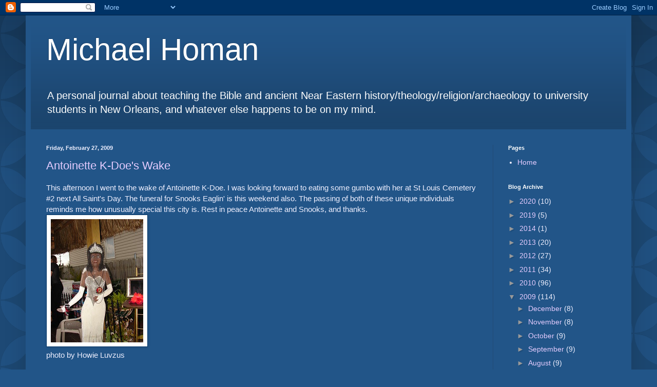

--- FILE ---
content_type: text/html; charset=UTF-8
request_url: https://michaelhoman.blogspot.com/2009/02/?m=0
body_size: 24413
content:
<!DOCTYPE html>
<html class='v2' dir='ltr' lang='en'>
<head>
<link href='https://www.blogger.com/static/v1/widgets/335934321-css_bundle_v2.css' rel='stylesheet' type='text/css'/>
<meta content='width=1100' name='viewport'/>
<meta content='text/html; charset=UTF-8' http-equiv='Content-Type'/>
<meta content='blogger' name='generator'/>
<link href='https://michaelhoman.blogspot.com/favicon.ico' rel='icon' type='image/x-icon'/>
<link href='http://michaelhoman.blogspot.com/2009/02/' rel='canonical'/>
<link rel="alternate" type="application/atom+xml" title="Michael Homan - Atom" href="https://michaelhoman.blogspot.com/feeds/posts/default" />
<link rel="alternate" type="application/rss+xml" title="Michael Homan - RSS" href="https://michaelhoman.blogspot.com/feeds/posts/default?alt=rss" />
<link rel="service.post" type="application/atom+xml" title="Michael Homan - Atom" href="https://www.blogger.com/feeds/5900836/posts/default" />
<!--Can't find substitution for tag [blog.ieCssRetrofitLinks]-->
<meta content='http://michaelhoman.blogspot.com/2009/02/' property='og:url'/>
<meta content='Michael Homan' property='og:title'/>
<meta content='A personal journal about teaching the Bible and ancient Near Eastern history/theology/religion/archaeology to university students in New Orleans, and whatever else happens to be on my mind.' property='og:description'/>
<title>Michael Homan: February 2009</title>
<style id='page-skin-1' type='text/css'><!--
/*
-----------------------------------------------
Blogger Template Style
Name:     Simple
Designer: Blogger
URL:      www.blogger.com
----------------------------------------------- */
/* Content
----------------------------------------------- */
body {
font: normal normal 14px Arial, Tahoma, Helvetica, FreeSans, sans-serif;
color: #eeefff;
background: #225588 url(//themes.googleusercontent.com/image?id=0BwVBOzw_-hbMODkzNDVjYTEtYzNiYi00YjRkLThkZjAtOGM0MGI5NzRhZjM4) repeat scroll top left;
padding: 0 40px 40px 40px;
}
html body .region-inner {
min-width: 0;
max-width: 100%;
width: auto;
}
h2 {
font-size: 22px;
}
a:link {
text-decoration:none;
color: #e5ccff;
}
a:visited {
text-decoration:none;
color: #99dd99;
}
a:hover {
text-decoration:underline;
color: #ffffff;
}
.body-fauxcolumn-outer .fauxcolumn-inner {
background: transparent none repeat scroll top left;
_background-image: none;
}
.body-fauxcolumn-outer .cap-top {
position: absolute;
z-index: 1;
height: 400px;
width: 100%;
}
.body-fauxcolumn-outer .cap-top .cap-left {
width: 100%;
background: transparent url(https://resources.blogblog.com/blogblog/data/1kt/simple/gradients_deep.png) repeat-x scroll top left;
_background-image: none;
}
.content-outer {
-moz-box-shadow: 0 0 40px rgba(0, 0, 0, .15);
-webkit-box-shadow: 0 0 5px rgba(0, 0, 0, .15);
-goog-ms-box-shadow: 0 0 10px #333333;
box-shadow: 0 0 40px rgba(0, 0, 0, .15);
margin-bottom: 1px;
}
.content-inner {
padding: 10px 10px;
}
.content-inner {
background-color: #225588;
}
/* Header
----------------------------------------------- */
.header-outer {
background: rgba(0, 0, 0, 0) url(https://resources.blogblog.com/blogblog/data/1kt/simple/gradients_deep.png) repeat-x scroll 0 -400px;
_background-image: none;
}
.Header h1 {
font: normal normal 60px Arial, Tahoma, Helvetica, FreeSans, sans-serif;
color: #ffffff;
text-shadow: -1px -1px 1px rgba(0, 0, 0, .2);
}
.Header h1 a {
color: #ffffff;
}
.Header .description {
font-size: 140%;
color: #ffffff;
}
.header-inner .Header .titlewrapper {
padding: 22px 30px;
}
.header-inner .Header .descriptionwrapper {
padding: 0 30px;
}
/* Tabs
----------------------------------------------- */
.tabs-inner .section:first-child {
border-top: 0 solid #214c76;
}
.tabs-inner .section:first-child ul {
margin-top: -0;
border-top: 0 solid #214c76;
border-left: 0 solid #214c76;
border-right: 0 solid #214c76;
}
.tabs-inner .widget ul {
background: #224466 none repeat-x scroll 0 -800px;
_background-image: none;
border-bottom: 1px solid #214c76;
margin-top: 1px;
margin-left: -30px;
margin-right: -30px;
}
.tabs-inner .widget li a {
display: inline-block;
padding: .6em 1em;
font: normal normal 14px Arial, Tahoma, Helvetica, FreeSans, sans-serif;
color: #e5ccff;
border-left: 1px solid #225588;
border-right: 0 solid #214c76;
}
.tabs-inner .widget li:first-child a {
border-left: none;
}
.tabs-inner .widget li.selected a, .tabs-inner .widget li a:hover {
color: #ffffff;
background-color: #223b55;
text-decoration: none;
}
/* Columns
----------------------------------------------- */
.main-outer {
border-top: 0 solid #214c76;
}
.fauxcolumn-left-outer .fauxcolumn-inner {
border-right: 1px solid #214c76;
}
.fauxcolumn-right-outer .fauxcolumn-inner {
border-left: 1px solid #214c76;
}
/* Headings
----------------------------------------------- */
div.widget > h2,
div.widget h2.title {
margin: 0 0 1em 0;
font: normal bold 11px Arial, Tahoma, Helvetica, FreeSans, sans-serif;
color: #ffffff;
}
/* Widgets
----------------------------------------------- */
.widget .zippy {
color: #999999;
text-shadow: 2px 2px 1px rgba(0, 0, 0, .1);
}
.widget .popular-posts ul {
list-style: none;
}
/* Posts
----------------------------------------------- */
h2.date-header {
font: normal bold 11px Arial, Tahoma, Helvetica, FreeSans, sans-serif;
}
.date-header span {
background-color: rgba(0, 0, 0, 0);
color: #eeefff;
padding: inherit;
letter-spacing: inherit;
margin: inherit;
}
.main-inner {
padding-top: 30px;
padding-bottom: 30px;
}
.main-inner .column-center-inner {
padding: 0 15px;
}
.main-inner .column-center-inner .section {
margin: 0 15px;
}
.post {
margin: 0 0 25px 0;
}
h3.post-title, .comments h4 {
font: normal normal 22px Arial, Tahoma, Helvetica, FreeSans, sans-serif;
margin: .75em 0 0;
}
.post-body {
font-size: 110%;
line-height: 1.4;
position: relative;
}
.post-body img, .post-body .tr-caption-container, .Profile img, .Image img,
.BlogList .item-thumbnail img {
padding: 4px;
background: #ffffff;
border: 1px solid #003366;
-moz-box-shadow: 1px 1px 5px rgba(0, 0, 0, .1);
-webkit-box-shadow: 1px 1px 5px rgba(0, 0, 0, .1);
box-shadow: 1px 1px 5px rgba(0, 0, 0, .1);
}
.post-body img, .post-body .tr-caption-container {
padding: 8px;
}
.post-body .tr-caption-container {
color: #333333;
}
.post-body .tr-caption-container img {
padding: 0;
background: transparent;
border: none;
-moz-box-shadow: 0 0 0 rgba(0, 0, 0, .1);
-webkit-box-shadow: 0 0 0 rgba(0, 0, 0, .1);
box-shadow: 0 0 0 rgba(0, 0, 0, .1);
}
.post-header {
margin: 0 0 1.5em;
line-height: 1.6;
font-size: 90%;
}
.post-footer {
margin: 20px -2px 0;
padding: 5px 10px;
color: #ccccee;
background-color: #214c76;
border-bottom: 1px solid rgba(0, 0, 0, 0);
line-height: 1.6;
font-size: 90%;
}
#comments .comment-author {
padding-top: 1.5em;
border-top: 1px solid #214c76;
background-position: 0 1.5em;
}
#comments .comment-author:first-child {
padding-top: 0;
border-top: none;
}
.avatar-image-container {
margin: .2em 0 0;
}
#comments .avatar-image-container img {
border: 1px solid #003366;
}
/* Comments
----------------------------------------------- */
.comments .comments-content .icon.blog-author {
background-repeat: no-repeat;
background-image: url([data-uri]);
}
.comments .comments-content .loadmore a {
border-top: 1px solid #999999;
border-bottom: 1px solid #999999;
}
.comments .comment-thread.inline-thread {
background-color: #214c76;
}
.comments .continue {
border-top: 2px solid #999999;
}
/* Accents
---------------------------------------------- */
.section-columns td.columns-cell {
border-left: 1px solid #214c76;
}
.blog-pager {
background: transparent none no-repeat scroll top center;
}
.blog-pager-older-link, .home-link,
.blog-pager-newer-link {
background-color: #225588;
padding: 5px;
}
.footer-outer {
border-top: 0 dashed #bbbbbb;
}
/* Mobile
----------------------------------------------- */
body.mobile  {
background-size: auto;
}
.mobile .body-fauxcolumn-outer {
background: transparent none repeat scroll top left;
}
.mobile .body-fauxcolumn-outer .cap-top {
background-size: 100% auto;
}
.mobile .content-outer {
-webkit-box-shadow: 0 0 3px rgba(0, 0, 0, .15);
box-shadow: 0 0 3px rgba(0, 0, 0, .15);
}
.mobile .tabs-inner .widget ul {
margin-left: 0;
margin-right: 0;
}
.mobile .post {
margin: 0;
}
.mobile .main-inner .column-center-inner .section {
margin: 0;
}
.mobile .date-header span {
padding: 0.1em 10px;
margin: 0 -10px;
}
.mobile h3.post-title {
margin: 0;
}
.mobile .blog-pager {
background: transparent none no-repeat scroll top center;
}
.mobile .footer-outer {
border-top: none;
}
.mobile .main-inner, .mobile .footer-inner {
background-color: #225588;
}
.mobile-index-contents {
color: #eeefff;
}
.mobile-link-button {
background-color: #e5ccff;
}
.mobile-link-button a:link, .mobile-link-button a:visited {
color: #225588;
}
.mobile .tabs-inner .section:first-child {
border-top: none;
}
.mobile .tabs-inner .PageList .widget-content {
background-color: #223b55;
color: #ffffff;
border-top: 1px solid #214c76;
border-bottom: 1px solid #214c76;
}
.mobile .tabs-inner .PageList .widget-content .pagelist-arrow {
border-left: 1px solid #214c76;
}

--></style>
<style id='template-skin-1' type='text/css'><!--
body {
min-width: 1180px;
}
.content-outer, .content-fauxcolumn-outer, .region-inner {
min-width: 1180px;
max-width: 1180px;
_width: 1180px;
}
.main-inner .columns {
padding-left: 0px;
padding-right: 260px;
}
.main-inner .fauxcolumn-center-outer {
left: 0px;
right: 260px;
/* IE6 does not respect left and right together */
_width: expression(this.parentNode.offsetWidth -
parseInt("0px") -
parseInt("260px") + 'px');
}
.main-inner .fauxcolumn-left-outer {
width: 0px;
}
.main-inner .fauxcolumn-right-outer {
width: 260px;
}
.main-inner .column-left-outer {
width: 0px;
right: 100%;
margin-left: -0px;
}
.main-inner .column-right-outer {
width: 260px;
margin-right: -260px;
}
#layout {
min-width: 0;
}
#layout .content-outer {
min-width: 0;
width: 800px;
}
#layout .region-inner {
min-width: 0;
width: auto;
}
body#layout div.add_widget {
padding: 8px;
}
body#layout div.add_widget a {
margin-left: 32px;
}
--></style>
<style>
    body {background-image:url(\/\/themes.googleusercontent.com\/image?id=0BwVBOzw_-hbMODkzNDVjYTEtYzNiYi00YjRkLThkZjAtOGM0MGI5NzRhZjM4);}
    
@media (max-width: 200px) { body {background-image:url(\/\/themes.googleusercontent.com\/image?id=0BwVBOzw_-hbMODkzNDVjYTEtYzNiYi00YjRkLThkZjAtOGM0MGI5NzRhZjM4&options=w200);}}
@media (max-width: 400px) and (min-width: 201px) { body {background-image:url(\/\/themes.googleusercontent.com\/image?id=0BwVBOzw_-hbMODkzNDVjYTEtYzNiYi00YjRkLThkZjAtOGM0MGI5NzRhZjM4&options=w400);}}
@media (max-width: 800px) and (min-width: 401px) { body {background-image:url(\/\/themes.googleusercontent.com\/image?id=0BwVBOzw_-hbMODkzNDVjYTEtYzNiYi00YjRkLThkZjAtOGM0MGI5NzRhZjM4&options=w800);}}
@media (max-width: 1200px) and (min-width: 801px) { body {background-image:url(\/\/themes.googleusercontent.com\/image?id=0BwVBOzw_-hbMODkzNDVjYTEtYzNiYi00YjRkLThkZjAtOGM0MGI5NzRhZjM4&options=w1200);}}
/* Last tag covers anything over one higher than the previous max-size cap. */
@media (min-width: 1201px) { body {background-image:url(\/\/themes.googleusercontent.com\/image?id=0BwVBOzw_-hbMODkzNDVjYTEtYzNiYi00YjRkLThkZjAtOGM0MGI5NzRhZjM4&options=w1600);}}
  </style>
<link href='https://www.blogger.com/dyn-css/authorization.css?targetBlogID=5900836&amp;zx=07d4f991-8edb-489b-9ac4-4b143d625b2b' media='none' onload='if(media!=&#39;all&#39;)media=&#39;all&#39;' rel='stylesheet'/><noscript><link href='https://www.blogger.com/dyn-css/authorization.css?targetBlogID=5900836&amp;zx=07d4f991-8edb-489b-9ac4-4b143d625b2b' rel='stylesheet'/></noscript>
<meta name='google-adsense-platform-account' content='ca-host-pub-1556223355139109'/>
<meta name='google-adsense-platform-domain' content='blogspot.com'/>

</head>
<body class='loading variant-deep'>
<div class='navbar section' id='navbar' name='Navbar'><div class='widget Navbar' data-version='1' id='Navbar1'><script type="text/javascript">
    function setAttributeOnload(object, attribute, val) {
      if(window.addEventListener) {
        window.addEventListener('load',
          function(){ object[attribute] = val; }, false);
      } else {
        window.attachEvent('onload', function(){ object[attribute] = val; });
      }
    }
  </script>
<div id="navbar-iframe-container"></div>
<script type="text/javascript" src="https://apis.google.com/js/platform.js"></script>
<script type="text/javascript">
      gapi.load("gapi.iframes:gapi.iframes.style.bubble", function() {
        if (gapi.iframes && gapi.iframes.getContext) {
          gapi.iframes.getContext().openChild({
              url: 'https://www.blogger.com/navbar/5900836?origin\x3dhttps://michaelhoman.blogspot.com',
              where: document.getElementById("navbar-iframe-container"),
              id: "navbar-iframe"
          });
        }
      });
    </script><script type="text/javascript">
(function() {
var script = document.createElement('script');
script.type = 'text/javascript';
script.src = '//pagead2.googlesyndication.com/pagead/js/google_top_exp.js';
var head = document.getElementsByTagName('head')[0];
if (head) {
head.appendChild(script);
}})();
</script>
</div></div>
<div class='body-fauxcolumns'>
<div class='fauxcolumn-outer body-fauxcolumn-outer'>
<div class='cap-top'>
<div class='cap-left'></div>
<div class='cap-right'></div>
</div>
<div class='fauxborder-left'>
<div class='fauxborder-right'></div>
<div class='fauxcolumn-inner'>
</div>
</div>
<div class='cap-bottom'>
<div class='cap-left'></div>
<div class='cap-right'></div>
</div>
</div>
</div>
<div class='content'>
<div class='content-fauxcolumns'>
<div class='fauxcolumn-outer content-fauxcolumn-outer'>
<div class='cap-top'>
<div class='cap-left'></div>
<div class='cap-right'></div>
</div>
<div class='fauxborder-left'>
<div class='fauxborder-right'></div>
<div class='fauxcolumn-inner'>
</div>
</div>
<div class='cap-bottom'>
<div class='cap-left'></div>
<div class='cap-right'></div>
</div>
</div>
</div>
<div class='content-outer'>
<div class='content-cap-top cap-top'>
<div class='cap-left'></div>
<div class='cap-right'></div>
</div>
<div class='fauxborder-left content-fauxborder-left'>
<div class='fauxborder-right content-fauxborder-right'></div>
<div class='content-inner'>
<header>
<div class='header-outer'>
<div class='header-cap-top cap-top'>
<div class='cap-left'></div>
<div class='cap-right'></div>
</div>
<div class='fauxborder-left header-fauxborder-left'>
<div class='fauxborder-right header-fauxborder-right'></div>
<div class='region-inner header-inner'>
<div class='header section' id='header' name='Header'><div class='widget Header' data-version='1' id='Header1'>
<div id='header-inner'>
<div class='titlewrapper'>
<h1 class='title'>
<a href='https://michaelhoman.blogspot.com/?m=0'>
Michael Homan
</a>
</h1>
</div>
<div class='descriptionwrapper'>
<p class='description'><span>A personal journal about teaching the Bible and ancient Near Eastern history/theology/religion/archaeology to university students in New Orleans, and whatever else happens to be on my mind.</span></p>
</div>
</div>
</div></div>
</div>
</div>
<div class='header-cap-bottom cap-bottom'>
<div class='cap-left'></div>
<div class='cap-right'></div>
</div>
</div>
</header>
<div class='tabs-outer'>
<div class='tabs-cap-top cap-top'>
<div class='cap-left'></div>
<div class='cap-right'></div>
</div>
<div class='fauxborder-left tabs-fauxborder-left'>
<div class='fauxborder-right tabs-fauxborder-right'></div>
<div class='region-inner tabs-inner'>
<div class='tabs no-items section' id='crosscol' name='Cross-Column'></div>
<div class='tabs no-items section' id='crosscol-overflow' name='Cross-Column 2'></div>
</div>
</div>
<div class='tabs-cap-bottom cap-bottom'>
<div class='cap-left'></div>
<div class='cap-right'></div>
</div>
</div>
<div class='main-outer'>
<div class='main-cap-top cap-top'>
<div class='cap-left'></div>
<div class='cap-right'></div>
</div>
<div class='fauxborder-left main-fauxborder-left'>
<div class='fauxborder-right main-fauxborder-right'></div>
<div class='region-inner main-inner'>
<div class='columns fauxcolumns'>
<div class='fauxcolumn-outer fauxcolumn-center-outer'>
<div class='cap-top'>
<div class='cap-left'></div>
<div class='cap-right'></div>
</div>
<div class='fauxborder-left'>
<div class='fauxborder-right'></div>
<div class='fauxcolumn-inner'>
</div>
</div>
<div class='cap-bottom'>
<div class='cap-left'></div>
<div class='cap-right'></div>
</div>
</div>
<div class='fauxcolumn-outer fauxcolumn-left-outer'>
<div class='cap-top'>
<div class='cap-left'></div>
<div class='cap-right'></div>
</div>
<div class='fauxborder-left'>
<div class='fauxborder-right'></div>
<div class='fauxcolumn-inner'>
</div>
</div>
<div class='cap-bottom'>
<div class='cap-left'></div>
<div class='cap-right'></div>
</div>
</div>
<div class='fauxcolumn-outer fauxcolumn-right-outer'>
<div class='cap-top'>
<div class='cap-left'></div>
<div class='cap-right'></div>
</div>
<div class='fauxborder-left'>
<div class='fauxborder-right'></div>
<div class='fauxcolumn-inner'>
</div>
</div>
<div class='cap-bottom'>
<div class='cap-left'></div>
<div class='cap-right'></div>
</div>
</div>
<!-- corrects IE6 width calculation -->
<div class='columns-inner'>
<div class='column-center-outer'>
<div class='column-center-inner'>
<div class='main section' id='main' name='Main'><div class='widget Blog' data-version='1' id='Blog1'>
<div class='blog-posts hfeed'>

          <div class="date-outer">
        
<h2 class='date-header'><span>Friday, February 27, 2009</span></h2>

          <div class="date-posts">
        
<div class='post-outer'>
<div class='post hentry uncustomized-post-template' itemprop='blogPost' itemscope='itemscope' itemtype='http://schema.org/BlogPosting'>
<meta content='http://farm4.static.flickr.com/3555/3315112562_e0f1a1e57c_m.jpg' itemprop='image_url'/>
<meta content='5900836' itemprop='blogId'/>
<meta content='200400916266098463' itemprop='postId'/>
<a name='200400916266098463'></a>
<h3 class='post-title entry-title' itemprop='name'>
<a href='https://michaelhoman.blogspot.com/2009/02/antoinette-k-does-wake.html?m=0'>Antoinette K-Doe's Wake</a>
</h3>
<div class='post-header'>
<div class='post-header-line-1'></div>
</div>
<div class='post-body entry-content' id='post-body-200400916266098463' itemprop='description articleBody'>
This afternoon I went to the wake of Antoinette K-Doe. I was looking forward to eating some gumbo with her at St Louis Cemetery #2 next All Saint's Day. The funeral for Snooks Eaglin' is this weekend also. The passing of both of these unique individuals reminds me how unusually special this city is. Rest in peace Antoinette and Snooks, and thanks.<br /><img src="https://lh3.googleusercontent.com/blogger_img_proxy/AEn0k_tdraNzfTLBslbn9vsvSj09ePCiTWKCmA5dn9TLOJs3fdrOrzp5Oe-tBml8zuAQqLEpT9HHLIOVvCr1CyGjTyJ-VPa-vc5H3JJRtIXzSdKN2q8GEH-puPinwOaGUybit14fuA=s0-d"><br />photo by Howie Luvzus
<div style='clear: both;'></div>
</div>
<div class='post-footer'>
<div class='post-footer-line post-footer-line-1'>
<span class='post-author vcard'>
Posted by
<span class='fn' itemprop='author' itemscope='itemscope' itemtype='http://schema.org/Person'>
<meta content='https://www.blogger.com/profile/18181447899898714157' itemprop='url'/>
<a class='g-profile' href='https://www.blogger.com/profile/18181447899898714157' rel='author' title='author profile'>
<span itemprop='name'>Michael Homan</span>
</a>
</span>
</span>
<span class='post-timestamp'>
at
<meta content='http://michaelhoman.blogspot.com/2009/02/antoinette-k-does-wake.html' itemprop='url'/>
<a class='timestamp-link' href='https://michaelhoman.blogspot.com/2009/02/antoinette-k-does-wake.html?m=0' rel='bookmark' title='permanent link'><abbr class='published' itemprop='datePublished' title='2009-02-27T17:03:00-06:00'>5:03 PM</abbr></a>
</span>
<span class='post-comment-link'>
<a class='comment-link' href='https://www.blogger.com/comment/fullpage/post/5900836/200400916266098463' onclick='javascript:window.open(this.href, "bloggerPopup", "toolbar=0,location=0,statusbar=1,menubar=0,scrollbars=yes,width=640,height=500"); return false;'>
No comments:
  </a>
</span>
<span class='post-icons'>
<span class='item-action'>
<a href='https://www.blogger.com/email-post/5900836/200400916266098463' title='Email Post'>
<img alt='' class='icon-action' height='13' src='https://resources.blogblog.com/img/icon18_email.gif' width='18'/>
</a>
</span>
<span class='item-control blog-admin pid-1215996804'>
<a href='https://www.blogger.com/post-edit.g?blogID=5900836&postID=200400916266098463&from=pencil' title='Edit Post'>
<img alt='' class='icon-action' height='18' src='https://resources.blogblog.com/img/icon18_edit_allbkg.gif' width='18'/>
</a>
</span>
</span>
<div class='post-share-buttons goog-inline-block'>
<a class='goog-inline-block share-button sb-email' href='https://www.blogger.com/share-post.g?blogID=5900836&postID=200400916266098463&target=email' target='_blank' title='Email This'><span class='share-button-link-text'>Email This</span></a><a class='goog-inline-block share-button sb-blog' href='https://www.blogger.com/share-post.g?blogID=5900836&postID=200400916266098463&target=blog' onclick='window.open(this.href, "_blank", "height=270,width=475"); return false;' target='_blank' title='BlogThis!'><span class='share-button-link-text'>BlogThis!</span></a><a class='goog-inline-block share-button sb-twitter' href='https://www.blogger.com/share-post.g?blogID=5900836&postID=200400916266098463&target=twitter' target='_blank' title='Share to X'><span class='share-button-link-text'>Share to X</span></a><a class='goog-inline-block share-button sb-facebook' href='https://www.blogger.com/share-post.g?blogID=5900836&postID=200400916266098463&target=facebook' onclick='window.open(this.href, "_blank", "height=430,width=640"); return false;' target='_blank' title='Share to Facebook'><span class='share-button-link-text'>Share to Facebook</span></a><a class='goog-inline-block share-button sb-pinterest' href='https://www.blogger.com/share-post.g?blogID=5900836&postID=200400916266098463&target=pinterest' target='_blank' title='Share to Pinterest'><span class='share-button-link-text'>Share to Pinterest</span></a>
</div>
</div>
<div class='post-footer-line post-footer-line-2'>
<span class='post-labels'>
</span>
</div>
<div class='post-footer-line post-footer-line-3'>
<span class='post-location'>
</span>
</div>
</div>
</div>
</div>

          </div></div>
        

          <div class="date-outer">
        
<h2 class='date-header'><span>Wednesday, February 25, 2009</span></h2>

          <div class="date-posts">
        
<div class='post-outer'>
<div class='post hentry uncustomized-post-template' itemprop='blogPost' itemscope='itemscope' itemtype='http://schema.org/BlogPosting'>
<meta content='http://farm4.static.flickr.com/3602/3295885410_6a05902116_m.jpg' itemprop='image_url'/>
<meta content='5900836' itemprop='blogId'/>
<meta content='8494308259184470412' itemprop='postId'/>
<a name='8494308259184470412'></a>
<h3 class='post-title entry-title' itemprop='name'>
<a href='https://michaelhoman.blogspot.com/2009/02/shutting-down-carnival.html?m=0'>Shutting Down Carnival</a>
</h3>
<div class='post-header'>
<div class='post-header-line-1'></div>
</div>
<div class='post-body entry-content' id='post-body-8494308259184470412' itemprop='description articleBody'>
We had a great Mardi Gras, but as always on Ash Wednesday, we're tired. This year my sister Chris came to see Mardi Gras for the first time, and my friends Marc and Jackie returned for the fête. Gilgamesh and Kalypso each got a Zulu coconut, which is one way to measure the success of the season. Here's a pic of Kalypso and me at Muses:<br /><a href="http://www.flickr.com/photos/mhoman/3295885410/" title="P2194643.JPG by Michael Homan, on Flickr"><img alt="P2194643.JPG" height="180" src="https://lh3.googleusercontent.com/blogger_img_proxy/AEn0k_vaWNXBf42renFYv5tPpbM0Xj4UpLVYOMZWYkDPog2_VpdPhIQmGwXsHwEpM6qrKS7U_qKAFaSu-rx0I0xo3RCreVEOzbaX_Ja75Aq0xjZ5iVZIN92HncsYYyzXhLpzFnHC=s0-d" width="240"></a><br />And here is my sister, whom the kids call Aunt Poncho, waiting for Zulu:<br /><a href="http://www.flickr.com/photos/mhoman/3310432580/" title="P2245031 by Michael Homan, on Flickr"><img alt="P2245031" height="240" src="https://lh3.googleusercontent.com/blogger_img_proxy/AEn0k_vsZ-YmelnblShBirBc0mA8E5w8fhMiMpQgcB-X26bj2zEqGrOXNzUzQH_SldQlxHW9La5m5jXLVxC-HljjQ0rJOwuLC3vpH4yA2zFkapAR2HXnuayf3x_mh9Zic2CB6Jt91A=s0-d" width="180"></a><br />Today we took down our Mardi Gras decorations, including our Mardi Gras tree, and it's all up in attic now. Too early to get the Easter stuff down. We have a nearly intact King Cake that nobody is willing to finish off. I'm thinking about giving up all corn products for lent. More on that later. Hope your Carnival was as good as ours.<br />Here's Gilgamesh with a coconut:<br /><a href="http://www.flickr.com/photos/mhoman/3310434148/" title="P2245077 by Michael Homan, on Flickr"><img alt="P2245077" height="240" src="https://lh3.googleusercontent.com/blogger_img_proxy/AEn0k_s-4JV5Eq0vsy9a-Z1osMjqkNed1CkeruN9O7JxEFQbEgEuXMrUQU18lPa7Wd_MeJGDw4AutmPaF54usmiw-c9ToZ8PWj8C8k4CfzGlAdMgH5JlsPtmsJRUYvh2SfbCGbaIkg=s0-d" width="180"></a>
<div style='clear: both;'></div>
</div>
<div class='post-footer'>
<div class='post-footer-line post-footer-line-1'>
<span class='post-author vcard'>
Posted by
<span class='fn' itemprop='author' itemscope='itemscope' itemtype='http://schema.org/Person'>
<meta content='https://www.blogger.com/profile/18181447899898714157' itemprop='url'/>
<a class='g-profile' href='https://www.blogger.com/profile/18181447899898714157' rel='author' title='author profile'>
<span itemprop='name'>Michael Homan</span>
</a>
</span>
</span>
<span class='post-timestamp'>
at
<meta content='http://michaelhoman.blogspot.com/2009/02/shutting-down-carnival.html' itemprop='url'/>
<a class='timestamp-link' href='https://michaelhoman.blogspot.com/2009/02/shutting-down-carnival.html?m=0' rel='bookmark' title='permanent link'><abbr class='published' itemprop='datePublished' title='2009-02-25T17:09:00-06:00'>5:09 PM</abbr></a>
</span>
<span class='post-comment-link'>
<a class='comment-link' href='https://www.blogger.com/comment/fullpage/post/5900836/8494308259184470412' onclick='javascript:window.open(this.href, "bloggerPopup", "toolbar=0,location=0,statusbar=1,menubar=0,scrollbars=yes,width=640,height=500"); return false;'>
1 comment:
  </a>
</span>
<span class='post-icons'>
<span class='item-action'>
<a href='https://www.blogger.com/email-post/5900836/8494308259184470412' title='Email Post'>
<img alt='' class='icon-action' height='13' src='https://resources.blogblog.com/img/icon18_email.gif' width='18'/>
</a>
</span>
<span class='item-control blog-admin pid-1215996804'>
<a href='https://www.blogger.com/post-edit.g?blogID=5900836&postID=8494308259184470412&from=pencil' title='Edit Post'>
<img alt='' class='icon-action' height='18' src='https://resources.blogblog.com/img/icon18_edit_allbkg.gif' width='18'/>
</a>
</span>
</span>
<div class='post-share-buttons goog-inline-block'>
<a class='goog-inline-block share-button sb-email' href='https://www.blogger.com/share-post.g?blogID=5900836&postID=8494308259184470412&target=email' target='_blank' title='Email This'><span class='share-button-link-text'>Email This</span></a><a class='goog-inline-block share-button sb-blog' href='https://www.blogger.com/share-post.g?blogID=5900836&postID=8494308259184470412&target=blog' onclick='window.open(this.href, "_blank", "height=270,width=475"); return false;' target='_blank' title='BlogThis!'><span class='share-button-link-text'>BlogThis!</span></a><a class='goog-inline-block share-button sb-twitter' href='https://www.blogger.com/share-post.g?blogID=5900836&postID=8494308259184470412&target=twitter' target='_blank' title='Share to X'><span class='share-button-link-text'>Share to X</span></a><a class='goog-inline-block share-button sb-facebook' href='https://www.blogger.com/share-post.g?blogID=5900836&postID=8494308259184470412&target=facebook' onclick='window.open(this.href, "_blank", "height=430,width=640"); return false;' target='_blank' title='Share to Facebook'><span class='share-button-link-text'>Share to Facebook</span></a><a class='goog-inline-block share-button sb-pinterest' href='https://www.blogger.com/share-post.g?blogID=5900836&postID=8494308259184470412&target=pinterest' target='_blank' title='Share to Pinterest'><span class='share-button-link-text'>Share to Pinterest</span></a>
</div>
</div>
<div class='post-footer-line post-footer-line-2'>
<span class='post-labels'>
</span>
</div>
<div class='post-footer-line post-footer-line-3'>
<span class='post-location'>
</span>
</div>
</div>
</div>
</div>

          </div></div>
        

          <div class="date-outer">
        
<h2 class='date-header'><span>Thursday, February 19, 2009</span></h2>

          <div class="date-posts">
        
<div class='post-outer'>
<div class='post hentry uncustomized-post-template' itemprop='blogPost' itemscope='itemscope' itemtype='http://schema.org/BlogPosting'>
<meta content='5900836' itemprop='blogId'/>
<meta content='4806282524690186582' itemprop='postId'/>
<a name='4806282524690186582'></a>
<h3 class='post-title entry-title' itemprop='name'>
<a href='https://michaelhoman.blogspot.com/2009/02/why-charter-schools-widen-education-gap.html?m=0'>Why Charter Schools & Rex Widen the Education Gap Between Haves and Have Nots</a>
</h3>
<div class='post-header'>
<div class='post-header-line-1'></div>
</div>
<div class='post-body entry-content' id='post-body-4806282524690186582' itemprop='description articleBody'>
Today there are 86 public schools in New Orleans, and more than half of them are charter schools. They are "loosely" supervised by 3 governing bodies: the Recovery School District, the Orleans Parish School Board, and the state Board of Elementary and Secondary Education. But the point of charters is to do away with broad oversight and make the schools independent and autonomous. The Superintendant of the Recovery School District, Paul Vallas, is retiring after a couple of years at the post, continuing the revolving door of administrators. Strangely Charter School advocate Leslie Jacobs <a href="http://www.nola.com/timespic/stories/index.ssf?/base/news-0/123444720377480.xml&amp;coll=1">brags</a> that Vallas is a hero, because he did away with the need to have a powerful centralized superintendent. It's the modern model of make government ineffective, then argue that we need a smaller government, and it sounds an awful lot like what happened to the financial system over the past 8 years.<br /><br />Today I read an alarming statistic. Total expenditures in 2006-2007 at New Orleans public schools ranged from $3,700 to $12,500 per pupil (<a href="http://www.tulane.edu/cowen_institute/documents/CIFinancialAnalysisofPublicEducation.pdf">source</a>). That's an $8,800 gap if my math is correct, and it is, because I didn't go to the $3,700 per pupil school. One reason, <a href="http://www.nola.com/news/t-p/metro/index.ssf?/base/news-33/1235025592316200.xml&amp;coll=1&amp;thispage=2">explains Greg Richmond</a> from the National Association of Charter School Authorizers, is that  "some schools are much more skillful at raising money than others." That might be accurate, but it makes me sick to my stomach, and reeks of injustice. My kids go to Lusher, a public charter school, though it is very hard to get your kid into the school, and the parents of children there tend to be wealthy, so you can imagine fundraising is quite a bit easier there. <br /><br />And now the King of Mardi Gras, Rex, is getting <a href="http://www.nola.com/news/t-p/metro/index.ssf?/base/news-33/1234765343267560.xml&amp;coll=1">involved</a> with helping charter schools. Aside from having school bands march during Carnival, Rex wouldn't help schools before Katrina because "if I tried to get involved, it would be a drop in the ocean" said one Rex spokesperson. With Katrina and the charter school movement, Rex says it saw an opportunity. Great. But the kids at all of our schools, especially the ones who don't have parents with the resources to get them into the wealthier/better performing charter schools, they are the ones that need the most help. Anyway, I'm sure Rex if feeling pretty great about finally being able to help out those sorts of people, the kind that attend, (gasp), public schools. <br /><br />As the T-P <a href="http://www.nola.com/news/t-p/metro/index.ssf?/base/news-33/1234765343267560.xml&amp;coll=1">wrote</a>: "the notion of Rex members getting involved with the city's public schools seemed as attractive to them as chowing down on Big Macs at the Rex queen's post-ball supper." So now will Rex ride to the ball in Laidlaw school buses and serve food from Sodexo, two of the many corporations making a fortune off of the New Orleans charter movement? In fact, I'd wager there are quite a few Rex members making a fortune because of the school takeover. Anyway, send me a commemorative Rex doubloon and I'll shut up, Mr. King of Carnival Sir. <i>Pro Bono Publico</i> and all that.
<div style='clear: both;'></div>
</div>
<div class='post-footer'>
<div class='post-footer-line post-footer-line-1'>
<span class='post-author vcard'>
Posted by
<span class='fn' itemprop='author' itemscope='itemscope' itemtype='http://schema.org/Person'>
<meta content='https://www.blogger.com/profile/18181447899898714157' itemprop='url'/>
<a class='g-profile' href='https://www.blogger.com/profile/18181447899898714157' rel='author' title='author profile'>
<span itemprop='name'>Michael Homan</span>
</a>
</span>
</span>
<span class='post-timestamp'>
at
<meta content='http://michaelhoman.blogspot.com/2009/02/why-charter-schools-widen-education-gap.html' itemprop='url'/>
<a class='timestamp-link' href='https://michaelhoman.blogspot.com/2009/02/why-charter-schools-widen-education-gap.html?m=0' rel='bookmark' title='permanent link'><abbr class='published' itemprop='datePublished' title='2009-02-19T08:41:00-06:00'>8:41 AM</abbr></a>
</span>
<span class='post-comment-link'>
<a class='comment-link' href='https://www.blogger.com/comment/fullpage/post/5900836/4806282524690186582' onclick='javascript:window.open(this.href, "bloggerPopup", "toolbar=0,location=0,statusbar=1,menubar=0,scrollbars=yes,width=640,height=500"); return false;'>
1 comment:
  </a>
</span>
<span class='post-icons'>
<span class='item-action'>
<a href='https://www.blogger.com/email-post/5900836/4806282524690186582' title='Email Post'>
<img alt='' class='icon-action' height='13' src='https://resources.blogblog.com/img/icon18_email.gif' width='18'/>
</a>
</span>
<span class='item-control blog-admin pid-1215996804'>
<a href='https://www.blogger.com/post-edit.g?blogID=5900836&postID=4806282524690186582&from=pencil' title='Edit Post'>
<img alt='' class='icon-action' height='18' src='https://resources.blogblog.com/img/icon18_edit_allbkg.gif' width='18'/>
</a>
</span>
</span>
<div class='post-share-buttons goog-inline-block'>
<a class='goog-inline-block share-button sb-email' href='https://www.blogger.com/share-post.g?blogID=5900836&postID=4806282524690186582&target=email' target='_blank' title='Email This'><span class='share-button-link-text'>Email This</span></a><a class='goog-inline-block share-button sb-blog' href='https://www.blogger.com/share-post.g?blogID=5900836&postID=4806282524690186582&target=blog' onclick='window.open(this.href, "_blank", "height=270,width=475"); return false;' target='_blank' title='BlogThis!'><span class='share-button-link-text'>BlogThis!</span></a><a class='goog-inline-block share-button sb-twitter' href='https://www.blogger.com/share-post.g?blogID=5900836&postID=4806282524690186582&target=twitter' target='_blank' title='Share to X'><span class='share-button-link-text'>Share to X</span></a><a class='goog-inline-block share-button sb-facebook' href='https://www.blogger.com/share-post.g?blogID=5900836&postID=4806282524690186582&target=facebook' onclick='window.open(this.href, "_blank", "height=430,width=640"); return false;' target='_blank' title='Share to Facebook'><span class='share-button-link-text'>Share to Facebook</span></a><a class='goog-inline-block share-button sb-pinterest' href='https://www.blogger.com/share-post.g?blogID=5900836&postID=4806282524690186582&target=pinterest' target='_blank' title='Share to Pinterest'><span class='share-button-link-text'>Share to Pinterest</span></a>
</div>
</div>
<div class='post-footer-line post-footer-line-2'>
<span class='post-labels'>
</span>
</div>
<div class='post-footer-line post-footer-line-3'>
<span class='post-location'>
</span>
</div>
</div>
</div>
</div>

          </div></div>
        

          <div class="date-outer">
        
<h2 class='date-header'><span>Tuesday, February 17, 2009</span></h2>

          <div class="date-posts">
        
<div class='post-outer'>
<div class='post hentry uncustomized-post-template' itemprop='blogPost' itemscope='itemscope' itemtype='http://schema.org/BlogPosting'>
<meta content='http://farm4.static.flickr.com/3356/3288603792_c051534e14_m.jpg' itemprop='image_url'/>
<meta content='5900836' itemprop='blogId'/>
<meta content='5771330922314790027' itemprop='postId'/>
<a name='5771330922314790027'></a>
<h3 class='post-title entry-title' itemprop='name'>
<a href='https://michaelhoman.blogspot.com/2009/02/bad-mardi-gras-gris-gris.html?m=0'>Bad Mardi Gras Gris Gris</a>
</h3>
<div class='post-header'>
<div class='post-header-line-1'></div>
</div>
<div class='post-body entry-content' id='post-body-5771330922314790027' itemprop='description articleBody'>
Some strange things are taking place, but perhaps I'm being paranoid. First I think I'm the victim of espionage. My office is on the third floor of the administration building at Xavier, and for the past 3 days this guy has been working on a scaffolding outside my window. Also note that he has a suspicious looking mustache. <br /><a href="http://www.flickr.com/photos/mhoman/3288603792/" title="IMG_0219.JPG by Michael Homan, on Flickr"><img alt="IMG_0219.JPG" height="240" src="https://lh3.googleusercontent.com/blogger_img_proxy/AEn0k_t6RNPeuJkC8bS0R1Bvyhwqo9esHWktSlGSyIZjtxjIaH7-sF5aLfonwgjVYm40YEgZdoz3fKkJIp0yr25r35FgjDQWefjUrIWJDB1Tvr9cLjQ0j2E18T8jz8Vs5D6aWdocpw=s0-d" width="180"></a><br />Second, Therese isn't wearing her wedding ring. She said it's being "cleaned," but with Mardi Gras a week away, I suspect she had so much fun as "Major Assets" with Krewe du Vieux that she's steppin' out.<br /><br />Things could certainly be worse I guess. It's not like the Saints cut Deuce McAllister, or like a major science organization is boycotting New Orleans and Louisiana for a convention because we're not evolution theory friendly. That would be really bad. <br /><br />Oh shit, <a href="http://www.wdsu.com/news/18731852/detail.html">Deeeeuuuuuucccceeee</a> and <a href="http://www.nola.com/news/t-p/capital/index.ssf?/base/news-6/1234851611221300.xml&amp;coll=1">Booooobbbbbbyyyyyyy</a>. Can't the governor <a href="http://www.huffingtonpost.com/2008/06/12/bobby-jindal-faith-healer_n_106716.html">exorcise</a> these demons?
<div style='clear: both;'></div>
</div>
<div class='post-footer'>
<div class='post-footer-line post-footer-line-1'>
<span class='post-author vcard'>
Posted by
<span class='fn' itemprop='author' itemscope='itemscope' itemtype='http://schema.org/Person'>
<meta content='https://www.blogger.com/profile/18181447899898714157' itemprop='url'/>
<a class='g-profile' href='https://www.blogger.com/profile/18181447899898714157' rel='author' title='author profile'>
<span itemprop='name'>Michael Homan</span>
</a>
</span>
</span>
<span class='post-timestamp'>
at
<meta content='http://michaelhoman.blogspot.com/2009/02/bad-mardi-gras-gris-gris.html' itemprop='url'/>
<a class='timestamp-link' href='https://michaelhoman.blogspot.com/2009/02/bad-mardi-gras-gris-gris.html?m=0' rel='bookmark' title='permanent link'><abbr class='published' itemprop='datePublished' title='2009-02-17T13:38:00-06:00'>1:38 PM</abbr></a>
</span>
<span class='post-comment-link'>
<a class='comment-link' href='https://www.blogger.com/comment/fullpage/post/5900836/5771330922314790027' onclick='javascript:window.open(this.href, "bloggerPopup", "toolbar=0,location=0,statusbar=1,menubar=0,scrollbars=yes,width=640,height=500"); return false;'>
3 comments:
  </a>
</span>
<span class='post-icons'>
<span class='item-action'>
<a href='https://www.blogger.com/email-post/5900836/5771330922314790027' title='Email Post'>
<img alt='' class='icon-action' height='13' src='https://resources.blogblog.com/img/icon18_email.gif' width='18'/>
</a>
</span>
<span class='item-control blog-admin pid-1215996804'>
<a href='https://www.blogger.com/post-edit.g?blogID=5900836&postID=5771330922314790027&from=pencil' title='Edit Post'>
<img alt='' class='icon-action' height='18' src='https://resources.blogblog.com/img/icon18_edit_allbkg.gif' width='18'/>
</a>
</span>
</span>
<div class='post-share-buttons goog-inline-block'>
<a class='goog-inline-block share-button sb-email' href='https://www.blogger.com/share-post.g?blogID=5900836&postID=5771330922314790027&target=email' target='_blank' title='Email This'><span class='share-button-link-text'>Email This</span></a><a class='goog-inline-block share-button sb-blog' href='https://www.blogger.com/share-post.g?blogID=5900836&postID=5771330922314790027&target=blog' onclick='window.open(this.href, "_blank", "height=270,width=475"); return false;' target='_blank' title='BlogThis!'><span class='share-button-link-text'>BlogThis!</span></a><a class='goog-inline-block share-button sb-twitter' href='https://www.blogger.com/share-post.g?blogID=5900836&postID=5771330922314790027&target=twitter' target='_blank' title='Share to X'><span class='share-button-link-text'>Share to X</span></a><a class='goog-inline-block share-button sb-facebook' href='https://www.blogger.com/share-post.g?blogID=5900836&postID=5771330922314790027&target=facebook' onclick='window.open(this.href, "_blank", "height=430,width=640"); return false;' target='_blank' title='Share to Facebook'><span class='share-button-link-text'>Share to Facebook</span></a><a class='goog-inline-block share-button sb-pinterest' href='https://www.blogger.com/share-post.g?blogID=5900836&postID=5771330922314790027&target=pinterest' target='_blank' title='Share to Pinterest'><span class='share-button-link-text'>Share to Pinterest</span></a>
</div>
</div>
<div class='post-footer-line post-footer-line-2'>
<span class='post-labels'>
</span>
</div>
<div class='post-footer-line post-footer-line-3'>
<span class='post-location'>
</span>
</div>
</div>
</div>
</div>

          </div></div>
        

          <div class="date-outer">
        
<h2 class='date-header'><span>Monday, February 16, 2009</span></h2>

          <div class="date-posts">
        
<div class='post-outer'>
<div class='post hentry uncustomized-post-template' itemprop='blogPost' itemscope='itemscope' itemtype='http://schema.org/BlogPosting'>
<meta content='http://farm4.static.flickr.com/3232/3284659477_99c91335bb_m.jpg' itemprop='image_url'/>
<meta content='5900836' itemprop='blogId'/>
<meta content='3789054166536670352' itemprop='postId'/>
<a name='3789054166536670352'></a>
<h3 class='post-title entry-title' itemprop='name'>
<a href='https://michaelhoman.blogspot.com/2009/02/apdog-photo-bump-fuels-narcissism.html?m=0'>The AP/Dog Photo Bump Fuels Narcissism</a>
</h3>
<div class='post-header'>
<div class='post-header-line-1'></div>
</div>
<div class='post-body entry-content' id='post-body-3789054166536670352' itemprop='description articleBody'>
Today, before teaching Freshman Seminar today, in the USA, my friend downstairs in the boss's office told me that today she had seen a picture of me and my dog at Barkus yesterday in USA Today today. The picture was taken by Patrick Semansky and distributed by the AP, and here it is with caption:<br /><a href="http://www.flickr.com/photos/mhoman/3284659477/" title="Kochise and Michael Homan by Michael Homan, on Flickr"><img alt="Kochise and Michael Homan" height="160" src="https://lh3.googleusercontent.com/blogger_img_proxy/AEn0k_u8LNhtm53YkYOmpWvhQE0fC-C5VtshyNNlyxnU_jWWH4f_nGm31Qiet8NKydGws0_P1SbaucrYOSjrDWFEoxPZNfsrAHCIoff6iNXqn17QlYwzq9kfOxAsv5BW6l03vtuXSg=s0-d" width="240"></a><br /><i>Michael Homan marches with his dog Kochise, a west highland terrier, at the Mystic Krewe of Barkus Mardi Gras parade in the French Quarter of New Orleans, Sunday, Feb. 15, 2009.</i><br /><br />Every now and then even I am taken aback by my good looks. After seeing such a good looking man and his talented dog, no doubt the world will soon be heading this way to learn more about Michael Homan. . . or maybe they'll be more interested in Kochise. Either way, the narcissism that is the blog continues to grow, or more accurately:<br /><br />[(narcissism + internets) x (good looks &#247; smelly dog) + circumference of nemesis' head] x (AP/USA Today)=blogger
<div style='clear: both;'></div>
</div>
<div class='post-footer'>
<div class='post-footer-line post-footer-line-1'>
<span class='post-author vcard'>
Posted by
<span class='fn' itemprop='author' itemscope='itemscope' itemtype='http://schema.org/Person'>
<meta content='https://www.blogger.com/profile/18181447899898714157' itemprop='url'/>
<a class='g-profile' href='https://www.blogger.com/profile/18181447899898714157' rel='author' title='author profile'>
<span itemprop='name'>Michael Homan</span>
</a>
</span>
</span>
<span class='post-timestamp'>
at
<meta content='http://michaelhoman.blogspot.com/2009/02/apdog-photo-bump-fuels-narcissism.html' itemprop='url'/>
<a class='timestamp-link' href='https://michaelhoman.blogspot.com/2009/02/apdog-photo-bump-fuels-narcissism.html?m=0' rel='bookmark' title='permanent link'><abbr class='published' itemprop='datePublished' title='2009-02-16T12:37:00-06:00'>12:37 PM</abbr></a>
</span>
<span class='post-comment-link'>
<a class='comment-link' href='https://www.blogger.com/comment/fullpage/post/5900836/3789054166536670352' onclick='javascript:window.open(this.href, "bloggerPopup", "toolbar=0,location=0,statusbar=1,menubar=0,scrollbars=yes,width=640,height=500"); return false;'>
3 comments:
  </a>
</span>
<span class='post-icons'>
<span class='item-action'>
<a href='https://www.blogger.com/email-post/5900836/3789054166536670352' title='Email Post'>
<img alt='' class='icon-action' height='13' src='https://resources.blogblog.com/img/icon18_email.gif' width='18'/>
</a>
</span>
<span class='item-control blog-admin pid-1215996804'>
<a href='https://www.blogger.com/post-edit.g?blogID=5900836&postID=3789054166536670352&from=pencil' title='Edit Post'>
<img alt='' class='icon-action' height='18' src='https://resources.blogblog.com/img/icon18_edit_allbkg.gif' width='18'/>
</a>
</span>
</span>
<div class='post-share-buttons goog-inline-block'>
<a class='goog-inline-block share-button sb-email' href='https://www.blogger.com/share-post.g?blogID=5900836&postID=3789054166536670352&target=email' target='_blank' title='Email This'><span class='share-button-link-text'>Email This</span></a><a class='goog-inline-block share-button sb-blog' href='https://www.blogger.com/share-post.g?blogID=5900836&postID=3789054166536670352&target=blog' onclick='window.open(this.href, "_blank", "height=270,width=475"); return false;' target='_blank' title='BlogThis!'><span class='share-button-link-text'>BlogThis!</span></a><a class='goog-inline-block share-button sb-twitter' href='https://www.blogger.com/share-post.g?blogID=5900836&postID=3789054166536670352&target=twitter' target='_blank' title='Share to X'><span class='share-button-link-text'>Share to X</span></a><a class='goog-inline-block share-button sb-facebook' href='https://www.blogger.com/share-post.g?blogID=5900836&postID=3789054166536670352&target=facebook' onclick='window.open(this.href, "_blank", "height=430,width=640"); return false;' target='_blank' title='Share to Facebook'><span class='share-button-link-text'>Share to Facebook</span></a><a class='goog-inline-block share-button sb-pinterest' href='https://www.blogger.com/share-post.g?blogID=5900836&postID=3789054166536670352&target=pinterest' target='_blank' title='Share to Pinterest'><span class='share-button-link-text'>Share to Pinterest</span></a>
</div>
</div>
<div class='post-footer-line post-footer-line-2'>
<span class='post-labels'>
</span>
</div>
<div class='post-footer-line post-footer-line-3'>
<span class='post-location'>
</span>
</div>
</div>
</div>
</div>
<div class='post-outer'>
<div class='post hentry uncustomized-post-template' itemprop='blogPost' itemscope='itemscope' itemtype='http://schema.org/BlogPosting'>
<meta content='http://farm4.static.flickr.com/3569/3283112994_8ab7d85df3_m.jpg' itemprop='image_url'/>
<meta content='5900836' itemprop='blogId'/>
<meta content='4688701578754234170' itemprop='postId'/>
<a name='4688701578754234170'></a>
<h3 class='post-title entry-title' itemprop='name'>
<a href='https://michaelhoman.blogspot.com/2009/02/barkus-2009-pics.html?m=0'>Barkus 2009 Pics</a>
</h3>
<div class='post-header'>
<div class='post-header-line-1'></div>
</div>
<div class='post-body entry-content' id='post-body-4688701578754234170' itemprop='description articleBody'>
Barkus is over, and I'm always glad about that when nobody is hurt and we don't step in dog poop. I don't think the dogs like it very much. The biggest incident this year was a firetruck came by and we had to go to the crowded side, and then Catwoman's whip got stuck in a wheel. The number of people attending seemed larger than ever. Here are some pics<br />Mosey went as Batman of course:<br /><a href="http://www.flickr.com/photos/mhoman/3283112994/" title="P2154595.JPG by Michael Homan, on Flickr"><img alt="P2154595.JPG" height="180" src="https://lh3.googleusercontent.com/blogger_img_proxy/AEn0k_tWdTy487f2tI45eSAwqPd5PL8CP56xNwCCWfjZBGQ6fAH_Jzmix05cay19Oq0Jveuw5_cOZR0BVhdoQJdPw_C0GIDpRfMhdoWurSIfYkCe1xEs0zpLoxGwlM17zTygbhk3uA=s0-d" width="240"></a><br />Kochise was the faithful sidekick Robin:<br /><a href="http://www.flickr.com/photos/mhoman/3282282793/" title="P2154578.JPG by Michael Homan, on Flickr"><img alt="P2154578.JPG" height="180" src="https://lh3.googleusercontent.com/blogger_img_proxy/AEn0k_v1NOd7lmQUDBW7ALmWcITmGXA_HBGnQ2LkGYJgBP42DjATtnGXs0FfWOh03bwRZbDMQ4erSMQY1KextHSBf1cWXPPJq9ChKucAewI21Nyzv6ErCMsAuGHBtL6ZgMF717gwYw=s0-d" width="240"></a><br />Gilgamesh had the best costume as the Riddler:<br /><a href="http://www.flickr.com/photos/mhoman/3283085116/" title="P2154539.JPG by Michael Homan, on Flickr"><img alt="P2154539.JPG" height="240" src="https://lh3.googleusercontent.com/blogger_img_proxy/AEn0k_sMLChGZDW0SmtXBmyrz1-GwSIUQcgHSMBf5r4ah_R6jyqWveFRw0AhD7qvaXsLZaHZQyaIp5jgAInbjgBq6Y57twB9Cq4IR3hdLmjokx_bvYC6k4g7bRH82CbBs_ruT7Gp=s0-d" width="180"></a><br />Kalypso was Catwoman:'<a href="http://www.flickr.com/photos/mhoman/3283083194/" title="P2154535.JPG by Michael Homan, on Flickr"><img alt="P2154535.JPG" height="240" src="https://lh3.googleusercontent.com/blogger_img_proxy/AEn0k_unNUj34V3NGLeX7q3RvHcDFgKQR0veWh81HhNaSOzg01DlqsJ_0s8VHdWYnsfdzs5Yykj0UJ18Zxv0V6OlQZAPtHeEAxk_ck5CHyBBobXpqDLz2TGH46oLHn8xzo7nVQ0W=s0-d" width="180"></a><br />Therese was Poisen Ivy:<br /><a href="http://www.flickr.com/photos/mhoman/3283078322/" title="P2154519.JPG by Michael Homan, on Flickr"><img alt="P2154519.JPG" height="189" src="https://lh3.googleusercontent.com/blogger_img_proxy/AEn0k_tR_TGK8cAJJqr4_k5UUYnqiGhA3SgBg6Qc5Xs9wmVfkfMudYv2l8EjhkRzwMdkclHN3P2bxaJOSpfVaRk84HEGwSJ6OpwVpRR8jAvTA2LEjyO3OGj6irN1oLRQHIfKBIeUCQ=s0-d" width="240"></a><br />Keith and Jeffrey were King Tut and the Joker:<br /><a href="http://www.flickr.com/photos/mhoman/3282293523/" title="P2154596.JPG by Michael Homan, on Flickr"><img alt="P2154596.JPG" height="180" src="https://lh3.googleusercontent.com/blogger_img_proxy/AEn0k_tfLWTzemEDzjrKWEnIKQYV108CY3T2GDrPmAxg4D1EFcUoEcq-lvSwmIXSWdCWCXacd9BU1X_bU4TQg9AJYx_9Z9HSnm4j56owxMQuJ7O-j76vq3bWGK4-xMYdlEPwPChc=s0-d" width="240"></a><br />I was Oswald Chesterfied Cobblepot, or the Penguin:<br /><a href="http://www.flickr.com/photos/mhoman/3282271593/" title="P2154555.JPG by Michael Homan, on Flickr"><img alt="P2154555.JPG" height="180" src="https://lh3.googleusercontent.com/blogger_img_proxy/AEn0k_tCxqx3LTIC8oT3izb9z3WAq5eRA9EBbiY7SKDHcQPLOFdT5P6KE01eGC5wq8KIbJbqavhJI_epCbwxYQOSQtKLo_tqQoway8Cw8h-hwAJF2aVisqL1PTkfoeJEUGlvojLptg=s0-d" width="240"></a><br />Here's the float:<br /><a href="http://www.flickr.com/photos/mhoman/3282285203/" title="P2154584.JPG by Michael Homan, on Flickr"><img alt="P2154584.JPG" height="240" src="https://lh3.googleusercontent.com/blogger_img_proxy/AEn0k_v36OlInqRvd72vwL9VB8tA4Es2rPQmFplfWe9-cOWrPj8TgfvkaEoUwau_l-4KgYa6AY8qD7N0BXTdUSXMfJaiE1yIKXSh9Xa_iXXpJW-xhAP4yqw4PZyeHH2eF1e_7P_pyw=s0-d" width="180"></a><br /><a href="http://howieluvzus.com/">Howie</a> went as "Big" Robin (would you let this man teach your kids Theology?):<br /><a href="http://www.flickr.com/photos/mhoman/3283095924/" title="P2154563.JPG by Michael Homan, on Flickr"><img alt="P2154563.JPG" height="240" src="https://lh3.googleusercontent.com/blogger_img_proxy/AEn0k_txEunvi3gETWPKl0O0_GlKKOUqgmUO24lyU19UuVGGK2v0-zwmKIrFz8pqsT4_CK47jrn0mdgCKzaeETd4CAcJCSwlmQ9_kvRjxpNBEb405tYM9DGvXQAN3yhXGy-lat80eg=s0-d" width="180"></a><br />Bailey went as the Joker:<br /><a href="http://www.flickr.com/photos/mhoman/3283098428/" title="P2154566.JPG by Michael Homan, on Flickr"><img alt="P2154566.JPG" height="180" src="https://lh3.googleusercontent.com/blogger_img_proxy/AEn0k_vJfUEtJmyKlqoJD2S1U986t8QQFP_RuZBchrctRlexx2SXrNdM3d4b1bUPYfHv5sNOwsTaSVA1xwnXXHZqwASODgo1ZclAKIlvMG0RVme4-caWrOa2gQPNBUCjv6mIxjGJ=s0-d" width="240"></a>
<div style='clear: both;'></div>
</div>
<div class='post-footer'>
<div class='post-footer-line post-footer-line-1'>
<span class='post-author vcard'>
Posted by
<span class='fn' itemprop='author' itemscope='itemscope' itemtype='http://schema.org/Person'>
<meta content='https://www.blogger.com/profile/18181447899898714157' itemprop='url'/>
<a class='g-profile' href='https://www.blogger.com/profile/18181447899898714157' rel='author' title='author profile'>
<span itemprop='name'>Michael Homan</span>
</a>
</span>
</span>
<span class='post-timestamp'>
at
<meta content='http://michaelhoman.blogspot.com/2009/02/barkus-2009-pics.html' itemprop='url'/>
<a class='timestamp-link' href='https://michaelhoman.blogspot.com/2009/02/barkus-2009-pics.html?m=0' rel='bookmark' title='permanent link'><abbr class='published' itemprop='datePublished' title='2009-02-16T07:26:00-06:00'>7:26 AM</abbr></a>
</span>
<span class='post-comment-link'>
<a class='comment-link' href='https://www.blogger.com/comment/fullpage/post/5900836/4688701578754234170' onclick='javascript:window.open(this.href, "bloggerPopup", "toolbar=0,location=0,statusbar=1,menubar=0,scrollbars=yes,width=640,height=500"); return false;'>
5 comments:
  </a>
</span>
<span class='post-icons'>
<span class='item-action'>
<a href='https://www.blogger.com/email-post/5900836/4688701578754234170' title='Email Post'>
<img alt='' class='icon-action' height='13' src='https://resources.blogblog.com/img/icon18_email.gif' width='18'/>
</a>
</span>
<span class='item-control blog-admin pid-1215996804'>
<a href='https://www.blogger.com/post-edit.g?blogID=5900836&postID=4688701578754234170&from=pencil' title='Edit Post'>
<img alt='' class='icon-action' height='18' src='https://resources.blogblog.com/img/icon18_edit_allbkg.gif' width='18'/>
</a>
</span>
</span>
<div class='post-share-buttons goog-inline-block'>
<a class='goog-inline-block share-button sb-email' href='https://www.blogger.com/share-post.g?blogID=5900836&postID=4688701578754234170&target=email' target='_blank' title='Email This'><span class='share-button-link-text'>Email This</span></a><a class='goog-inline-block share-button sb-blog' href='https://www.blogger.com/share-post.g?blogID=5900836&postID=4688701578754234170&target=blog' onclick='window.open(this.href, "_blank", "height=270,width=475"); return false;' target='_blank' title='BlogThis!'><span class='share-button-link-text'>BlogThis!</span></a><a class='goog-inline-block share-button sb-twitter' href='https://www.blogger.com/share-post.g?blogID=5900836&postID=4688701578754234170&target=twitter' target='_blank' title='Share to X'><span class='share-button-link-text'>Share to X</span></a><a class='goog-inline-block share-button sb-facebook' href='https://www.blogger.com/share-post.g?blogID=5900836&postID=4688701578754234170&target=facebook' onclick='window.open(this.href, "_blank", "height=430,width=640"); return false;' target='_blank' title='Share to Facebook'><span class='share-button-link-text'>Share to Facebook</span></a><a class='goog-inline-block share-button sb-pinterest' href='https://www.blogger.com/share-post.g?blogID=5900836&postID=4688701578754234170&target=pinterest' target='_blank' title='Share to Pinterest'><span class='share-button-link-text'>Share to Pinterest</span></a>
</div>
</div>
<div class='post-footer-line post-footer-line-2'>
<span class='post-labels'>
</span>
</div>
<div class='post-footer-line post-footer-line-3'>
<span class='post-location'>
</span>
</div>
</div>
</div>
</div>

          </div></div>
        

          <div class="date-outer">
        
<h2 class='date-header'><span>Thursday, February 12, 2009</span></h2>

          <div class="date-posts">
        
<div class='post-outer'>
<div class='post hentry uncustomized-post-template' itemprop='blogPost' itemscope='itemscope' itemtype='http://schema.org/BlogPosting'>
<meta content='5900836' itemprop='blogId'/>
<meta content='1486676921586143406' itemprop='postId'/>
<a name='1486676921586143406'></a>
<h3 class='post-title entry-title' itemprop='name'>
<a href='https://michaelhoman.blogspot.com/2009/02/neil-young-at-jazzfest.html?m=0'>Neil Young at Jazzfest</a>
</h3>
<div class='post-header'>
<div class='post-header-line-1'></div>
</div>
<div class='post-body entry-content' id='post-body-1486676921586143406' itemprop='description articleBody'>
Would I trade hearing Aretha Franklin at Jazzfest for Neil Young? <a href="http://www.wwltv.com/topstories/stories/wwl021208mljazzfest.acd6f80.html?npc">Hell yes!</a> Sadly though, the Imagination Movers on back on the Acura stage. Can't they just play the Kid's Tent? Anyway, the final 3 acts on Sunday, May 3rd I believe are Allen Toussaint, Neil Young, and then the Neville Brothers.
<div style='clear: both;'></div>
</div>
<div class='post-footer'>
<div class='post-footer-line post-footer-line-1'>
<span class='post-author vcard'>
Posted by
<span class='fn' itemprop='author' itemscope='itemscope' itemtype='http://schema.org/Person'>
<meta content='https://www.blogger.com/profile/18181447899898714157' itemprop='url'/>
<a class='g-profile' href='https://www.blogger.com/profile/18181447899898714157' rel='author' title='author profile'>
<span itemprop='name'>Michael Homan</span>
</a>
</span>
</span>
<span class='post-timestamp'>
at
<meta content='http://michaelhoman.blogspot.com/2009/02/neil-young-at-jazzfest.html' itemprop='url'/>
<a class='timestamp-link' href='https://michaelhoman.blogspot.com/2009/02/neil-young-at-jazzfest.html?m=0' rel='bookmark' title='permanent link'><abbr class='published' itemprop='datePublished' title='2009-02-12T08:39:00-06:00'>8:39 AM</abbr></a>
</span>
<span class='post-comment-link'>
<a class='comment-link' href='https://www.blogger.com/comment/fullpage/post/5900836/1486676921586143406' onclick='javascript:window.open(this.href, "bloggerPopup", "toolbar=0,location=0,statusbar=1,menubar=0,scrollbars=yes,width=640,height=500"); return false;'>
1 comment:
  </a>
</span>
<span class='post-icons'>
<span class='item-action'>
<a href='https://www.blogger.com/email-post/5900836/1486676921586143406' title='Email Post'>
<img alt='' class='icon-action' height='13' src='https://resources.blogblog.com/img/icon18_email.gif' width='18'/>
</a>
</span>
<span class='item-control blog-admin pid-1215996804'>
<a href='https://www.blogger.com/post-edit.g?blogID=5900836&postID=1486676921586143406&from=pencil' title='Edit Post'>
<img alt='' class='icon-action' height='18' src='https://resources.blogblog.com/img/icon18_edit_allbkg.gif' width='18'/>
</a>
</span>
</span>
<div class='post-share-buttons goog-inline-block'>
<a class='goog-inline-block share-button sb-email' href='https://www.blogger.com/share-post.g?blogID=5900836&postID=1486676921586143406&target=email' target='_blank' title='Email This'><span class='share-button-link-text'>Email This</span></a><a class='goog-inline-block share-button sb-blog' href='https://www.blogger.com/share-post.g?blogID=5900836&postID=1486676921586143406&target=blog' onclick='window.open(this.href, "_blank", "height=270,width=475"); return false;' target='_blank' title='BlogThis!'><span class='share-button-link-text'>BlogThis!</span></a><a class='goog-inline-block share-button sb-twitter' href='https://www.blogger.com/share-post.g?blogID=5900836&postID=1486676921586143406&target=twitter' target='_blank' title='Share to X'><span class='share-button-link-text'>Share to X</span></a><a class='goog-inline-block share-button sb-facebook' href='https://www.blogger.com/share-post.g?blogID=5900836&postID=1486676921586143406&target=facebook' onclick='window.open(this.href, "_blank", "height=430,width=640"); return false;' target='_blank' title='Share to Facebook'><span class='share-button-link-text'>Share to Facebook</span></a><a class='goog-inline-block share-button sb-pinterest' href='https://www.blogger.com/share-post.g?blogID=5900836&postID=1486676921586143406&target=pinterest' target='_blank' title='Share to Pinterest'><span class='share-button-link-text'>Share to Pinterest</span></a>
</div>
</div>
<div class='post-footer-line post-footer-line-2'>
<span class='post-labels'>
</span>
</div>
<div class='post-footer-line post-footer-line-3'>
<span class='post-location'>
</span>
</div>
</div>
</div>
</div>

          </div></div>
        

          <div class="date-outer">
        
<h2 class='date-header'><span>Tuesday, February 10, 2009</span></h2>

          <div class="date-posts">
        
<div class='post-outer'>
<div class='post hentry uncustomized-post-template' itemprop='blogPost' itemscope='itemscope' itemtype='http://schema.org/BlogPosting'>
<meta content='http://farm4.static.flickr.com/3332/3268994093_93aa9ba77b_m.jpg' itemprop='image_url'/>
<meta content='5900836' itemprop='blogId'/>
<meta content='2924280525354264081' itemprop='postId'/>
<a name='2924280525354264081'></a>
<h3 class='post-title entry-title' itemprop='name'>
<a href='https://michaelhoman.blogspot.com/2009/02/archie-ive-got-this.html?m=0'>"Archie, I've Got This"</a>
</h3>
<div class='post-header'>
<div class='post-header-line-1'></div>
</div>
<div class='post-body entry-content' id='post-body-2924280525354264081' itemprop='description articleBody'>
This is my most memorable Carnival experience thus far. But hey, it's early. <br /><br />Last Friday we showed up to Lakeview just when the <a href="http://www.nola.com/mardigras/index.ssf/2009/01/mardi_gras_krewe_of_brid_retur.html">Krewe of Brid</a> was finishing their parade. We went to Chez <a href="http://chef-who-dat.blogspot.com/">Chef Who Dat</a> for some Abita beer and the Chef's famous culinary confections. They all smelled like spirit gum by the way. But what was so amazing had to do with this guy named F.J.<br /><br />F. J. had been drinking that night. When I first saw him he was using his arm like an elephant trunk, making elephant noises, and then explaining how the Republican Party was the only political organization with sense. I said "Good luck with that." About 1/2 an hour later the Chef got F. J. to tell the following story.<br /><br />Back in high school F.J. saved his money and to spite his dad, he bought Saints season tickets where they played at the newly constructed Superdome. Well at this one important game against the Eagles the refs kept making bad calls and throwing flags against the Saints on big plays. After two bad calls in a row. F.J. (who had been drinking of course) hopped the barricade and ran on the field. He grabbed the head official and explained that his calls were killing the Saints. Saints QB Archie Manning walked up, and asked what was going on. F.J. said "<span style="font-weight:bold;">It's OK Archie, I've got this</span>." F.J. was escorted off the field and put back into the stands. I can't remember the rest of the details, but I'm sure the Saints won due in no small part to the heroics of F.J. Did I mention he was drinking? God I love this town.<br /><a href="http://www.flickr.com/photos/mhoman/3268994093/" title="ArchieManning by Michael Homan, on Flickr"><img alt="ArchieManning" height="206" src="https://lh3.googleusercontent.com/blogger_img_proxy/AEn0k_to6BPIeHqNBex2nFeBv3ZLmDcM9G-sBlrTIGdZ3pcmB-Dj5IfIr4xtO1xvnm0HzUaZBj-bHdex7XSxX0V-WiyopcW82PWkaPNwoJ0Evq6KNl9B7c0lATLSxLMQ1Maq2XBQ=s0-d" width="240"></a>
<div style='clear: both;'></div>
</div>
<div class='post-footer'>
<div class='post-footer-line post-footer-line-1'>
<span class='post-author vcard'>
Posted by
<span class='fn' itemprop='author' itemscope='itemscope' itemtype='http://schema.org/Person'>
<meta content='https://www.blogger.com/profile/18181447899898714157' itemprop='url'/>
<a class='g-profile' href='https://www.blogger.com/profile/18181447899898714157' rel='author' title='author profile'>
<span itemprop='name'>Michael Homan</span>
</a>
</span>
</span>
<span class='post-timestamp'>
at
<meta content='http://michaelhoman.blogspot.com/2009/02/archie-ive-got-this.html' itemprop='url'/>
<a class='timestamp-link' href='https://michaelhoman.blogspot.com/2009/02/archie-ive-got-this.html?m=0' rel='bookmark' title='permanent link'><abbr class='published' itemprop='datePublished' title='2009-02-10T10:05:00-06:00'>10:05 AM</abbr></a>
</span>
<span class='post-comment-link'>
<a class='comment-link' href='https://www.blogger.com/comment/fullpage/post/5900836/2924280525354264081' onclick='javascript:window.open(this.href, "bloggerPopup", "toolbar=0,location=0,statusbar=1,menubar=0,scrollbars=yes,width=640,height=500"); return false;'>
No comments:
  </a>
</span>
<span class='post-icons'>
<span class='item-action'>
<a href='https://www.blogger.com/email-post/5900836/2924280525354264081' title='Email Post'>
<img alt='' class='icon-action' height='13' src='https://resources.blogblog.com/img/icon18_email.gif' width='18'/>
</a>
</span>
<span class='item-control blog-admin pid-1215996804'>
<a href='https://www.blogger.com/post-edit.g?blogID=5900836&postID=2924280525354264081&from=pencil' title='Edit Post'>
<img alt='' class='icon-action' height='18' src='https://resources.blogblog.com/img/icon18_edit_allbkg.gif' width='18'/>
</a>
</span>
</span>
<div class='post-share-buttons goog-inline-block'>
<a class='goog-inline-block share-button sb-email' href='https://www.blogger.com/share-post.g?blogID=5900836&postID=2924280525354264081&target=email' target='_blank' title='Email This'><span class='share-button-link-text'>Email This</span></a><a class='goog-inline-block share-button sb-blog' href='https://www.blogger.com/share-post.g?blogID=5900836&postID=2924280525354264081&target=blog' onclick='window.open(this.href, "_blank", "height=270,width=475"); return false;' target='_blank' title='BlogThis!'><span class='share-button-link-text'>BlogThis!</span></a><a class='goog-inline-block share-button sb-twitter' href='https://www.blogger.com/share-post.g?blogID=5900836&postID=2924280525354264081&target=twitter' target='_blank' title='Share to X'><span class='share-button-link-text'>Share to X</span></a><a class='goog-inline-block share-button sb-facebook' href='https://www.blogger.com/share-post.g?blogID=5900836&postID=2924280525354264081&target=facebook' onclick='window.open(this.href, "_blank", "height=430,width=640"); return false;' target='_blank' title='Share to Facebook'><span class='share-button-link-text'>Share to Facebook</span></a><a class='goog-inline-block share-button sb-pinterest' href='https://www.blogger.com/share-post.g?blogID=5900836&postID=2924280525354264081&target=pinterest' target='_blank' title='Share to Pinterest'><span class='share-button-link-text'>Share to Pinterest</span></a>
</div>
</div>
<div class='post-footer-line post-footer-line-2'>
<span class='post-labels'>
</span>
</div>
<div class='post-footer-line post-footer-line-3'>
<span class='post-location'>
</span>
</div>
</div>
</div>
</div>

          </div></div>
        

          <div class="date-outer">
        
<h2 class='date-header'><span>Monday, February 09, 2009</span></h2>

          <div class="date-posts">
        
<div class='post-outer'>
<div class='post hentry uncustomized-post-template' itemprop='blogPost' itemscope='itemscope' itemtype='http://schema.org/BlogPosting'>
<meta content='5900836' itemprop='blogId'/>
<meta content='5237604680467764658' itemprop='postId'/>
<a name='5237604680467764658'></a>
<h3 class='post-title entry-title' itemprop='name'>
<a href='https://michaelhoman.blogspot.com/2009/02/prayer-to-once-powerful-deity.html?m=0'>A Prayer to a Once Powerful Deity</a>
</h3>
<div class='post-header'>
<div class='post-header-line-1'></div>
</div>
<div class='post-body entry-content' id='post-body-5237604680467764658' itemprop='description articleBody'>
Please Mr. Yahweh, please please please don't let Benjamin Netanyahu win the <a href="http://www.csmonitor.com/2009/0210/p01s02-wome.html">election</a> in Israel tomorrow. I am very afraid he'll bomb Iran and start a major world war. The world needs political leaders who listen and negotiate and make gains through complicated diplomacy instead of bombs. I was amazed by Obama's first press conference this evening. We need more of that sort of leadership, less "kick their butts" hardliner garbage that Bibi brings to the table. Please Yahweh? I didn't eat catfish all day.
<div style='clear: both;'></div>
</div>
<div class='post-footer'>
<div class='post-footer-line post-footer-line-1'>
<span class='post-author vcard'>
Posted by
<span class='fn' itemprop='author' itemscope='itemscope' itemtype='http://schema.org/Person'>
<meta content='https://www.blogger.com/profile/18181447899898714157' itemprop='url'/>
<a class='g-profile' href='https://www.blogger.com/profile/18181447899898714157' rel='author' title='author profile'>
<span itemprop='name'>Michael Homan</span>
</a>
</span>
</span>
<span class='post-timestamp'>
at
<meta content='http://michaelhoman.blogspot.com/2009/02/prayer-to-once-powerful-deity.html' itemprop='url'/>
<a class='timestamp-link' href='https://michaelhoman.blogspot.com/2009/02/prayer-to-once-powerful-deity.html?m=0' rel='bookmark' title='permanent link'><abbr class='published' itemprop='datePublished' title='2009-02-09T20:07:00-06:00'>8:07 PM</abbr></a>
</span>
<span class='post-comment-link'>
<a class='comment-link' href='https://www.blogger.com/comment/fullpage/post/5900836/5237604680467764658' onclick='javascript:window.open(this.href, "bloggerPopup", "toolbar=0,location=0,statusbar=1,menubar=0,scrollbars=yes,width=640,height=500"); return false;'>
4 comments:
  </a>
</span>
<span class='post-icons'>
<span class='item-action'>
<a href='https://www.blogger.com/email-post/5900836/5237604680467764658' title='Email Post'>
<img alt='' class='icon-action' height='13' src='https://resources.blogblog.com/img/icon18_email.gif' width='18'/>
</a>
</span>
<span class='item-control blog-admin pid-1215996804'>
<a href='https://www.blogger.com/post-edit.g?blogID=5900836&postID=5237604680467764658&from=pencil' title='Edit Post'>
<img alt='' class='icon-action' height='18' src='https://resources.blogblog.com/img/icon18_edit_allbkg.gif' width='18'/>
</a>
</span>
</span>
<div class='post-share-buttons goog-inline-block'>
<a class='goog-inline-block share-button sb-email' href='https://www.blogger.com/share-post.g?blogID=5900836&postID=5237604680467764658&target=email' target='_blank' title='Email This'><span class='share-button-link-text'>Email This</span></a><a class='goog-inline-block share-button sb-blog' href='https://www.blogger.com/share-post.g?blogID=5900836&postID=5237604680467764658&target=blog' onclick='window.open(this.href, "_blank", "height=270,width=475"); return false;' target='_blank' title='BlogThis!'><span class='share-button-link-text'>BlogThis!</span></a><a class='goog-inline-block share-button sb-twitter' href='https://www.blogger.com/share-post.g?blogID=5900836&postID=5237604680467764658&target=twitter' target='_blank' title='Share to X'><span class='share-button-link-text'>Share to X</span></a><a class='goog-inline-block share-button sb-facebook' href='https://www.blogger.com/share-post.g?blogID=5900836&postID=5237604680467764658&target=facebook' onclick='window.open(this.href, "_blank", "height=430,width=640"); return false;' target='_blank' title='Share to Facebook'><span class='share-button-link-text'>Share to Facebook</span></a><a class='goog-inline-block share-button sb-pinterest' href='https://www.blogger.com/share-post.g?blogID=5900836&postID=5237604680467764658&target=pinterest' target='_blank' title='Share to Pinterest'><span class='share-button-link-text'>Share to Pinterest</span></a>
</div>
</div>
<div class='post-footer-line post-footer-line-2'>
<span class='post-labels'>
</span>
</div>
<div class='post-footer-line post-footer-line-3'>
<span class='post-location'>
</span>
</div>
</div>
</div>
</div>

          </div></div>
        

          <div class="date-outer">
        
<h2 class='date-header'><span>Sunday, February 08, 2009</span></h2>

          <div class="date-posts">
        
<div class='post-outer'>
<div class='post hentry uncustomized-post-template' itemprop='blogPost' itemscope='itemscope' itemtype='http://schema.org/BlogPosting'>
<meta content='http://farm4.static.flickr.com/3406/3262689453_50493b185b_m.jpg' itemprop='image_url'/>
<meta content='5900836' itemprop='blogId'/>
<meta content='1162467111510181906' itemprop='postId'/>
<a name='1162467111510181906'></a>
<h3 class='post-title entry-title' itemprop='name'>
<a href='https://michaelhoman.blogspot.com/2009/02/after-krewe-du-vieux.html?m=0'>After Krewe du Vieux</a>
</h3>
<div class='post-header'>
<div class='post-header-line-1'></div>
</div>
<div class='post-body entry-content' id='post-body-1162467111510181906' itemprop='description articleBody'>
Therese and I had a great time at Krewe du Vieux last night. We marched with Seeds of Decline, and we had a monopoly related theme. I dressed as Mr Monopoly, Therese dressed as a buxom girl named "Major Assets."<br /><a href="http://www.flickr.com/photos/mhoman/3262689453/" title="P2074391.JPG by Michael Homan, on Flickr"><img alt="P2074391.JPG" height="180" src="https://lh3.googleusercontent.com/blogger_img_proxy/AEn0k_uUOtXJ073V7P2tOj5slSNjal7e2f0vNghO9e7qFZouRXBuwSbSclp9FhXhpKmQiW6sTo-5QRdn4es4Ia7eBSJg-EWc7Q6iF0lwCvB9inieyJdyIBssDdygXxcuW7bwDfTPGg=s0-d" width="240"></a><br />And here is our float, it's got Fannie Mae going down... on a happy Mr Monopoly:<br /><a href="http://www.flickr.com/photos/mhoman/3263530122/" title="P2070013.JPG by Michael Homan, on Flickr"><img alt="P2070013.JPG" height="180" src="https://lh3.googleusercontent.com/blogger_img_proxy/AEn0k_v3PPYI6yteeL9gHeICdh2FvXDyxkIbw0IJKOgIoAD8hb9fjHb_2EJlGwlMKILEVKGwRmTS2J1uTqo_qkBxcrTxwTVB6BD_1YJKgJjWfy4oNz82_iOm6gFAYti1cWi-_ijdGg=s0-d" width="240"></a><br />And here is Therese's "Major Asset"... It's Mardi Gras enhanced with Hubig's Pies, and that's her on the right, with <a href="http://www.liprapslament-theline.blogspot.com/">Liprap's</a> on the left. Can't put a pricetag on that.<br /><a href="http://www.flickr.com/photos/mhoman/3262707797/" title="P2070003.JPG by Michael Homan, on Flickr"><img alt="P2070003.JPG" height="180" src="https://lh3.googleusercontent.com/blogger_img_proxy/AEn0k_u_ZJnKAbPBdvv4FB_sVD14Z1aFmzyyna0HUHksW2QBFCt7IIMS_Y8alvaSSNEx6kgeZZVnZVC-e626eOkK8NU5FTop23WRFgKE7tjaIzdoM2acDYUfkLwn-WE6NGdo1n8QPw=s0-d" width="240"></a><br />Here's me, <a href="http://www.liprapslament-theline.blogspot.com/">Liprap</a>, and <a href="http://toulousestreet.wordpress.com/">Wet Bank Guy</a><br /><a href="http://www.flickr.com/photos/mhoman/3263531962/" title="P2070010.JPG by Michael Homan, on Flickr"><img alt="P2070010.JPG" height="240" src="https://lh3.googleusercontent.com/blogger_img_proxy/AEn0k_uGk-C4Dif3spV9YwQmovSTCvNRr5gI5C7k2ufTdt0qieYh3uBbeS3ItQh1_ccrTfuNnTd1ctOuKU1De9nIQERwFq3-kgVRfr1S4aQBE7dzUUXJlxhoZe44p-1b2ukZ6wCTEA=s0-d" width="180"></a><br />I thought these two had the best costumes, they made their suits out of monopoly money.<br /><a href="http://www.flickr.com/photos/mhoman/3263530926/" title="P2070011.JPG by Michael Homan, on Flickr"><img alt="P2070011.JPG" height="240" src="https://lh3.googleusercontent.com/blogger_img_proxy/AEn0k_upAHs9P1yNIgDp2vn8j1dOiBQ-hPhaXhSz7solyOJr88CLXEPamE6OJGuGfVyb0dKBUgzGHT-4KcXkeLTDPdKOkyvce5wyQWEWiu2d33SyGX1-BJeNborVq-XL3efHk7ho7w=s0-d" width="180"></a><br />Finally, we saw the Shirley and <a href="http://howieluvzus.com/">Howie</a> Luvzus wearing Aretha hats.<br /><a href="http://www.flickr.com/photos/mhoman/3262626445/" title="P2074502.JPG by Michael Homan, on Flickr"><img alt="P2074502.JPG" height="180" src="https://lh3.googleusercontent.com/blogger_img_proxy/AEn0k_srLwcoVIJ_BV1-wYwyqt1h4LX4ZCPm7GBsTvftHGtpQACf7YcE9fLJHcs79SwHC6sipGKvr-JpDPJJ4iJO187P8_gCqSqi_Xqi99ci8RvMOpaIHOTQBZVr9Jla30SvQZnJOQ=s0-d" width="240"></a><br />Our Krewe du Vieux Flickr set is <a href="http://www.flickr.com/photos/mhoman/sets/72157613478043401/">here</a>. Happy Mardi Gras!
<div style='clear: both;'></div>
</div>
<div class='post-footer'>
<div class='post-footer-line post-footer-line-1'>
<span class='post-author vcard'>
Posted by
<span class='fn' itemprop='author' itemscope='itemscope' itemtype='http://schema.org/Person'>
<meta content='https://www.blogger.com/profile/18181447899898714157' itemprop='url'/>
<a class='g-profile' href='https://www.blogger.com/profile/18181447899898714157' rel='author' title='author profile'>
<span itemprop='name'>Michael Homan</span>
</a>
</span>
</span>
<span class='post-timestamp'>
at
<meta content='http://michaelhoman.blogspot.com/2009/02/after-krewe-du-vieux.html' itemprop='url'/>
<a class='timestamp-link' href='https://michaelhoman.blogspot.com/2009/02/after-krewe-du-vieux.html?m=0' rel='bookmark' title='permanent link'><abbr class='published' itemprop='datePublished' title='2009-02-08T09:19:00-06:00'>9:19 AM</abbr></a>
</span>
<span class='post-comment-link'>
<a class='comment-link' href='https://www.blogger.com/comment/fullpage/post/5900836/1162467111510181906' onclick='javascript:window.open(this.href, "bloggerPopup", "toolbar=0,location=0,statusbar=1,menubar=0,scrollbars=yes,width=640,height=500"); return false;'>
3 comments:
  </a>
</span>
<span class='post-icons'>
<span class='item-action'>
<a href='https://www.blogger.com/email-post/5900836/1162467111510181906' title='Email Post'>
<img alt='' class='icon-action' height='13' src='https://resources.blogblog.com/img/icon18_email.gif' width='18'/>
</a>
</span>
<span class='item-control blog-admin pid-1215996804'>
<a href='https://www.blogger.com/post-edit.g?blogID=5900836&postID=1162467111510181906&from=pencil' title='Edit Post'>
<img alt='' class='icon-action' height='18' src='https://resources.blogblog.com/img/icon18_edit_allbkg.gif' width='18'/>
</a>
</span>
</span>
<div class='post-share-buttons goog-inline-block'>
<a class='goog-inline-block share-button sb-email' href='https://www.blogger.com/share-post.g?blogID=5900836&postID=1162467111510181906&target=email' target='_blank' title='Email This'><span class='share-button-link-text'>Email This</span></a><a class='goog-inline-block share-button sb-blog' href='https://www.blogger.com/share-post.g?blogID=5900836&postID=1162467111510181906&target=blog' onclick='window.open(this.href, "_blank", "height=270,width=475"); return false;' target='_blank' title='BlogThis!'><span class='share-button-link-text'>BlogThis!</span></a><a class='goog-inline-block share-button sb-twitter' href='https://www.blogger.com/share-post.g?blogID=5900836&postID=1162467111510181906&target=twitter' target='_blank' title='Share to X'><span class='share-button-link-text'>Share to X</span></a><a class='goog-inline-block share-button sb-facebook' href='https://www.blogger.com/share-post.g?blogID=5900836&postID=1162467111510181906&target=facebook' onclick='window.open(this.href, "_blank", "height=430,width=640"); return false;' target='_blank' title='Share to Facebook'><span class='share-button-link-text'>Share to Facebook</span></a><a class='goog-inline-block share-button sb-pinterest' href='https://www.blogger.com/share-post.g?blogID=5900836&postID=1162467111510181906&target=pinterest' target='_blank' title='Share to Pinterest'><span class='share-button-link-text'>Share to Pinterest</span></a>
</div>
</div>
<div class='post-footer-line post-footer-line-2'>
<span class='post-labels'>
</span>
</div>
<div class='post-footer-line post-footer-line-3'>
<span class='post-location'>
</span>
</div>
</div>
</div>
</div>

          </div></div>
        

          <div class="date-outer">
        
<h2 class='date-header'><span>Friday, February 06, 2009</span></h2>

          <div class="date-posts">
        
<div class='post-outer'>
<div class='post hentry uncustomized-post-template' itemprop='blogPost' itemscope='itemscope' itemtype='http://schema.org/BlogPosting'>
<meta content='http://farm4.static.flickr.com/3080/3258959898_6dc21de99b_m.jpg' itemprop='image_url'/>
<meta content='5900836' itemprop='blogId'/>
<meta content='4557509659680615919' itemprop='postId'/>
<a name='4557509659680615919'></a>
<h3 class='post-title entry-title' itemprop='name'>
<a href='https://michaelhoman.blogspot.com/2009/02/monopoly-related-throws-for-krewe-du.html?m=0'>Monopoly Related Throws for Krewe Du Vieux</a>
</h3>
<div class='post-header'>
<div class='post-header-line-1'></div>
</div>
<div class='post-body entry-content' id='post-body-4557509659680615919' itemprop='description articleBody'>
After getting <a href="http://michaelhoman.blogspot.com/2009/02/pooching-big-headed-bloggers.html">bitch slapped</a> by my talking dogs and <a href="http://michaelhoman.blogspot.com/2009/01/homans-amazing-parrot-freaked-out-by.html">Morgus</a> the parrot, AdrasticallyBigHeadToast jealously throws a <a href="http://adrastos.blog-city.com/the_decline__fall_of_the_homan_empire.htm">hissy fit</a> about the Homan empire, animals included. If it wasn't for anti-Homan posts, would anyone read that blog?<br /><br />In a totally unrelated matter, here is the coolest Mardi Gras throws for Krewe du Vieux tomorrow night. To get this collectable card with the Seeds of Decline Monopoly theme, just scream out "Adrastos has Macrocephalus!" when Seeds passes by.<br /><br /><a href="http://www.flickr.com/photos/mhoman/3258959898/" title="ChanceMacrocephalus by Michael Homan, on Flickr"><img alt="ChanceMacrocephalus" height="123" src="https://lh3.googleusercontent.com/blogger_img_proxy/AEn0k_scwFi0rUlQ5IaYvPxdaJH1ZOCFNbWDSU0Q0KBzuoMg3CZFpY5kR3xFu32qWfNiXqd2wpKympW0F2TRsV0W_FMVY0ImeR2qZpt9EYhY0JySnXwiLXE2qNTZXeJao8qA9d4-Gw=s0-d" width="240"></a>
<div style='clear: both;'></div>
</div>
<div class='post-footer'>
<div class='post-footer-line post-footer-line-1'>
<span class='post-author vcard'>
Posted by
<span class='fn' itemprop='author' itemscope='itemscope' itemtype='http://schema.org/Person'>
<meta content='https://www.blogger.com/profile/18181447899898714157' itemprop='url'/>
<a class='g-profile' href='https://www.blogger.com/profile/18181447899898714157' rel='author' title='author profile'>
<span itemprop='name'>Michael Homan</span>
</a>
</span>
</span>
<span class='post-timestamp'>
at
<meta content='http://michaelhoman.blogspot.com/2009/02/monopoly-related-throws-for-krewe-du.html' itemprop='url'/>
<a class='timestamp-link' href='https://michaelhoman.blogspot.com/2009/02/monopoly-related-throws-for-krewe-du.html?m=0' rel='bookmark' title='permanent link'><abbr class='published' itemprop='datePublished' title='2009-02-06T14:38:00-06:00'>2:38 PM</abbr></a>
</span>
<span class='post-comment-link'>
<a class='comment-link' href='https://www.blogger.com/comment/fullpage/post/5900836/4557509659680615919' onclick='javascript:window.open(this.href, "bloggerPopup", "toolbar=0,location=0,statusbar=1,menubar=0,scrollbars=yes,width=640,height=500"); return false;'>
1 comment:
  </a>
</span>
<span class='post-icons'>
<span class='item-action'>
<a href='https://www.blogger.com/email-post/5900836/4557509659680615919' title='Email Post'>
<img alt='' class='icon-action' height='13' src='https://resources.blogblog.com/img/icon18_email.gif' width='18'/>
</a>
</span>
<span class='item-control blog-admin pid-1215996804'>
<a href='https://www.blogger.com/post-edit.g?blogID=5900836&postID=4557509659680615919&from=pencil' title='Edit Post'>
<img alt='' class='icon-action' height='18' src='https://resources.blogblog.com/img/icon18_edit_allbkg.gif' width='18'/>
</a>
</span>
</span>
<div class='post-share-buttons goog-inline-block'>
<a class='goog-inline-block share-button sb-email' href='https://www.blogger.com/share-post.g?blogID=5900836&postID=4557509659680615919&target=email' target='_blank' title='Email This'><span class='share-button-link-text'>Email This</span></a><a class='goog-inline-block share-button sb-blog' href='https://www.blogger.com/share-post.g?blogID=5900836&postID=4557509659680615919&target=blog' onclick='window.open(this.href, "_blank", "height=270,width=475"); return false;' target='_blank' title='BlogThis!'><span class='share-button-link-text'>BlogThis!</span></a><a class='goog-inline-block share-button sb-twitter' href='https://www.blogger.com/share-post.g?blogID=5900836&postID=4557509659680615919&target=twitter' target='_blank' title='Share to X'><span class='share-button-link-text'>Share to X</span></a><a class='goog-inline-block share-button sb-facebook' href='https://www.blogger.com/share-post.g?blogID=5900836&postID=4557509659680615919&target=facebook' onclick='window.open(this.href, "_blank", "height=430,width=640"); return false;' target='_blank' title='Share to Facebook'><span class='share-button-link-text'>Share to Facebook</span></a><a class='goog-inline-block share-button sb-pinterest' href='https://www.blogger.com/share-post.g?blogID=5900836&postID=4557509659680615919&target=pinterest' target='_blank' title='Share to Pinterest'><span class='share-button-link-text'>Share to Pinterest</span></a>
</div>
</div>
<div class='post-footer-line post-footer-line-2'>
<span class='post-labels'>
</span>
</div>
<div class='post-footer-line post-footer-line-3'>
<span class='post-location'>
</span>
</div>
</div>
</div>
</div>

          </div></div>
        

          <div class="date-outer">
        
<h2 class='date-header'><span>Thursday, February 05, 2009</span></h2>

          <div class="date-posts">
        
<div class='post-outer'>
<div class='post hentry uncustomized-post-template' itemprop='blogPost' itemscope='itemscope' itemtype='http://schema.org/BlogPosting'>
<meta content='5900836' itemprop='blogId'/>
<meta content='7230819550794364434' itemprop='postId'/>
<a name='7230819550794364434'></a>
<h3 class='post-title entry-title' itemprop='name'>
<a href='https://michaelhoman.blogspot.com/2009/02/mardi-gras-dream-fulfilled-we-join.html?m=0'>A Mardi Gras Dream Fulfilled: We Join Krewe du Vieux</a>
</h3>
<div class='post-header'>
<div class='post-header-line-1'></div>
</div>
<div class='post-body entry-content' id='post-body-7230819550794364434' itemprop='description articleBody'>
Thanks to <a href="http://toulousestreet.wordpress.com/">Wet Bank Guy</a>, his wife Rebecca, and sister Pamela, Therese and I will be marching with <a href="http://www.kreweduvieux.org/">Krewe du Vieux</a> this year in the sub-krewe <a href="http://mcneeselawsuit.com/seeds/">Seeds of Decline</a>. <a href="http://www.liprapslament-theline.blogspot.com/">Liprap</a> also just joined Seeds, so should be tons of blogger fun and debauchery. The theme this year: Stimulus Package, and Seeds of Decline's theme: Fannie Mae Goes Down. Pics to follow after the parade Saturday. I've wanted to be a part of this awesome event ever since I first saw it back when we moved to New Orleans in 2001. Just being in the den and working on the float for the past few weekends was fascinating and made me so happy to live in New Orleans.
<div style='clear: both;'></div>
</div>
<div class='post-footer'>
<div class='post-footer-line post-footer-line-1'>
<span class='post-author vcard'>
Posted by
<span class='fn' itemprop='author' itemscope='itemscope' itemtype='http://schema.org/Person'>
<meta content='https://www.blogger.com/profile/18181447899898714157' itemprop='url'/>
<a class='g-profile' href='https://www.blogger.com/profile/18181447899898714157' rel='author' title='author profile'>
<span itemprop='name'>Michael Homan</span>
</a>
</span>
</span>
<span class='post-timestamp'>
at
<meta content='http://michaelhoman.blogspot.com/2009/02/mardi-gras-dream-fulfilled-we-join.html' itemprop='url'/>
<a class='timestamp-link' href='https://michaelhoman.blogspot.com/2009/02/mardi-gras-dream-fulfilled-we-join.html?m=0' rel='bookmark' title='permanent link'><abbr class='published' itemprop='datePublished' title='2009-02-05T20:44:00-06:00'>8:44 PM</abbr></a>
</span>
<span class='post-comment-link'>
<a class='comment-link' href='https://www.blogger.com/comment/fullpage/post/5900836/7230819550794364434' onclick='javascript:window.open(this.href, "bloggerPopup", "toolbar=0,location=0,statusbar=1,menubar=0,scrollbars=yes,width=640,height=500"); return false;'>
5 comments:
  </a>
</span>
<span class='post-icons'>
<span class='item-action'>
<a href='https://www.blogger.com/email-post/5900836/7230819550794364434' title='Email Post'>
<img alt='' class='icon-action' height='13' src='https://resources.blogblog.com/img/icon18_email.gif' width='18'/>
</a>
</span>
<span class='item-control blog-admin pid-1215996804'>
<a href='https://www.blogger.com/post-edit.g?blogID=5900836&postID=7230819550794364434&from=pencil' title='Edit Post'>
<img alt='' class='icon-action' height='18' src='https://resources.blogblog.com/img/icon18_edit_allbkg.gif' width='18'/>
</a>
</span>
</span>
<div class='post-share-buttons goog-inline-block'>
<a class='goog-inline-block share-button sb-email' href='https://www.blogger.com/share-post.g?blogID=5900836&postID=7230819550794364434&target=email' target='_blank' title='Email This'><span class='share-button-link-text'>Email This</span></a><a class='goog-inline-block share-button sb-blog' href='https://www.blogger.com/share-post.g?blogID=5900836&postID=7230819550794364434&target=blog' onclick='window.open(this.href, "_blank", "height=270,width=475"); return false;' target='_blank' title='BlogThis!'><span class='share-button-link-text'>BlogThis!</span></a><a class='goog-inline-block share-button sb-twitter' href='https://www.blogger.com/share-post.g?blogID=5900836&postID=7230819550794364434&target=twitter' target='_blank' title='Share to X'><span class='share-button-link-text'>Share to X</span></a><a class='goog-inline-block share-button sb-facebook' href='https://www.blogger.com/share-post.g?blogID=5900836&postID=7230819550794364434&target=facebook' onclick='window.open(this.href, "_blank", "height=430,width=640"); return false;' target='_blank' title='Share to Facebook'><span class='share-button-link-text'>Share to Facebook</span></a><a class='goog-inline-block share-button sb-pinterest' href='https://www.blogger.com/share-post.g?blogID=5900836&postID=7230819550794364434&target=pinterest' target='_blank' title='Share to Pinterest'><span class='share-button-link-text'>Share to Pinterest</span></a>
</div>
</div>
<div class='post-footer-line post-footer-line-2'>
<span class='post-labels'>
</span>
</div>
<div class='post-footer-line post-footer-line-3'>
<span class='post-location'>
</span>
</div>
</div>
</div>
</div>
<div class='post-outer'>
<div class='post hentry uncustomized-post-template' itemprop='blogPost' itemscope='itemscope' itemtype='http://schema.org/BlogPosting'>
<meta content='5900836' itemprop='blogId'/>
<meta content='5520251381806492144' itemprop='postId'/>
<a name='5520251381806492144'></a>
<h3 class='post-title entry-title' itemprop='name'>
<a href='https://michaelhoman.blogspot.com/2009/02/lux-interior-rip.html?m=0'>Lux Interior RIP</a>
</h3>
<div class='post-header'>
<div class='post-header-line-1'></div>
</div>
<div class='post-body entry-content' id='post-body-5520251381806492144' itemprop='description articleBody'>
Just read that Lux Interior, the frontman for the Cramps <a href="http://news.yahoo.com/s/nm/20090205/music_nm/us_lux_1">passed</a> away. He was a zombie werewolf version of Elvis, and I grew up being a huge fan.<br /><object height="344" width="425"><param name="movie" value="//www.youtube.com/v/iCQ4QLFl01g&amp;hl=en&amp;fs=1"></param><param name="allowFullScreen" value="true"></param><param name="allowscriptaccess" value="always"></param><embed src="//www.youtube.com/v/iCQ4QLFl01g&amp;hl=en&amp;fs=1" type="application/x-shockwave-flash" allowscriptaccess="always" allowfullscreen="true" width="425" height="344"></embed></object>
<div style='clear: both;'></div>
</div>
<div class='post-footer'>
<div class='post-footer-line post-footer-line-1'>
<span class='post-author vcard'>
Posted by
<span class='fn' itemprop='author' itemscope='itemscope' itemtype='http://schema.org/Person'>
<meta content='https://www.blogger.com/profile/18181447899898714157' itemprop='url'/>
<a class='g-profile' href='https://www.blogger.com/profile/18181447899898714157' rel='author' title='author profile'>
<span itemprop='name'>Michael Homan</span>
</a>
</span>
</span>
<span class='post-timestamp'>
at
<meta content='http://michaelhoman.blogspot.com/2009/02/lux-interior-rip.html' itemprop='url'/>
<a class='timestamp-link' href='https://michaelhoman.blogspot.com/2009/02/lux-interior-rip.html?m=0' rel='bookmark' title='permanent link'><abbr class='published' itemprop='datePublished' title='2009-02-05T10:16:00-06:00'>10:16 AM</abbr></a>
</span>
<span class='post-comment-link'>
<a class='comment-link' href='https://www.blogger.com/comment/fullpage/post/5900836/5520251381806492144' onclick='javascript:window.open(this.href, "bloggerPopup", "toolbar=0,location=0,statusbar=1,menubar=0,scrollbars=yes,width=640,height=500"); return false;'>
1 comment:
  </a>
</span>
<span class='post-icons'>
<span class='item-action'>
<a href='https://www.blogger.com/email-post/5900836/5520251381806492144' title='Email Post'>
<img alt='' class='icon-action' height='13' src='https://resources.blogblog.com/img/icon18_email.gif' width='18'/>
</a>
</span>
<span class='item-control blog-admin pid-1215996804'>
<a href='https://www.blogger.com/post-edit.g?blogID=5900836&postID=5520251381806492144&from=pencil' title='Edit Post'>
<img alt='' class='icon-action' height='18' src='https://resources.blogblog.com/img/icon18_edit_allbkg.gif' width='18'/>
</a>
</span>
</span>
<div class='post-share-buttons goog-inline-block'>
<a class='goog-inline-block share-button sb-email' href='https://www.blogger.com/share-post.g?blogID=5900836&postID=5520251381806492144&target=email' target='_blank' title='Email This'><span class='share-button-link-text'>Email This</span></a><a class='goog-inline-block share-button sb-blog' href='https://www.blogger.com/share-post.g?blogID=5900836&postID=5520251381806492144&target=blog' onclick='window.open(this.href, "_blank", "height=270,width=475"); return false;' target='_blank' title='BlogThis!'><span class='share-button-link-text'>BlogThis!</span></a><a class='goog-inline-block share-button sb-twitter' href='https://www.blogger.com/share-post.g?blogID=5900836&postID=5520251381806492144&target=twitter' target='_blank' title='Share to X'><span class='share-button-link-text'>Share to X</span></a><a class='goog-inline-block share-button sb-facebook' href='https://www.blogger.com/share-post.g?blogID=5900836&postID=5520251381806492144&target=facebook' onclick='window.open(this.href, "_blank", "height=430,width=640"); return false;' target='_blank' title='Share to Facebook'><span class='share-button-link-text'>Share to Facebook</span></a><a class='goog-inline-block share-button sb-pinterest' href='https://www.blogger.com/share-post.g?blogID=5900836&postID=5520251381806492144&target=pinterest' target='_blank' title='Share to Pinterest'><span class='share-button-link-text'>Share to Pinterest</span></a>
</div>
</div>
<div class='post-footer-line post-footer-line-2'>
<span class='post-labels'>
</span>
</div>
<div class='post-footer-line post-footer-line-3'>
<span class='post-location'>
</span>
</div>
</div>
</div>
</div>

          </div></div>
        

          <div class="date-outer">
        
<h2 class='date-header'><span>Wednesday, February 04, 2009</span></h2>

          <div class="date-posts">
        
<div class='post-outer'>
<div class='post hentry uncustomized-post-template' itemprop='blogPost' itemscope='itemscope' itemtype='http://schema.org/BlogPosting'>
<meta content='http://farm4.static.flickr.com/3315/3253568145_80661947c1_m.jpg' itemprop='image_url'/>
<meta content='5900836' itemprop='blogId'/>
<meta content='2007430335172458610' itemprop='postId'/>
<a name='2007430335172458610'></a>
<h3 class='post-title entry-title' itemprop='name'>
<a href='https://michaelhoman.blogspot.com/2009/02/holy-land-looks-like-vagina.html?m=0'>Holy Land Looks Like a Vagina</a>
</h3>
<div class='post-header'>
<div class='post-header-line-1'></div>
</div>
<div class='post-body entry-content' id='post-body-2007430335172458610' itemprop='description articleBody'>
<i>Warning, this post is for a mature audience and will likely offend anyone with refined tastes. You could have guessed that from the title I suppose, but in any event, you've been warned.</i><br /><br />Today in Prophets and Prophecy we were talking about Amos and physical geography, as in Tekoa, Bethel, and the border between Judah and Israel. I showed this satellite image:<br /><a href="http://www.flickr.com/photos/mhoman/3253568145/" title="DeadSeaRegion by Michael Homan, on Flickr"><img alt="DeadSeaRegion" height="240" src="https://lh3.googleusercontent.com/blogger_img_proxy/AEn0k_t9lTwMclx3Y-Kv-TYehcRvIzNKXOaR4pGBm3kYMCnWVQ4uRydoyL-WtRM-c8iwycMOsqOeWazzNMuS4IhwO9gzKJUv_Farj9T99XHSlWPYKGBn4_rpXkmfOt59lQ3oUCot6g=s0-d" width="200"></a><br />A student remarked that it looked like a vagina. She was correct. I hadn't noticed this before. This all led to an interesting tangent about vaginas and ancient Near Eastern history/archaeology/iconography. I said that scholars never say "vagina," but they say "pubic triangle" all the time because the topic comes up frequently. Why does the topic come up? Well, because there are vaginas all over the place in ancient literature and art. The original cuneiform sign for "woman" and "female" was a pictograph of a vagina, sort of like Eve getting her name because Adam sees her as "the mother of all living," sort of a baby making machine. Then there are all the fertility goddesses and amulets that are shaped like vaginas, and stories about goddesses and their great vaginas. For example, the beer goddess Ninkasi has a vagina that is described as tasting like sweet beer. The late scholar Tikva Frymer-Kensky described Inanna as the <a href="http://www.firstthings.com/article.php3?id_article=5295">"cosmic cunt."</a> At the very least, this all gives a very different nuance to the phrase "a land flowing with milk and honey." OK, that last sentence was a bit much. I'd better put an end to this vagina monoblog.
<div style='clear: both;'></div>
</div>
<div class='post-footer'>
<div class='post-footer-line post-footer-line-1'>
<span class='post-author vcard'>
Posted by
<span class='fn' itemprop='author' itemscope='itemscope' itemtype='http://schema.org/Person'>
<meta content='https://www.blogger.com/profile/18181447899898714157' itemprop='url'/>
<a class='g-profile' href='https://www.blogger.com/profile/18181447899898714157' rel='author' title='author profile'>
<span itemprop='name'>Michael Homan</span>
</a>
</span>
</span>
<span class='post-timestamp'>
at
<meta content='http://michaelhoman.blogspot.com/2009/02/holy-land-looks-like-vagina.html' itemprop='url'/>
<a class='timestamp-link' href='https://michaelhoman.blogspot.com/2009/02/holy-land-looks-like-vagina.html?m=0' rel='bookmark' title='permanent link'><abbr class='published' itemprop='datePublished' title='2009-02-04T16:49:00-06:00'>4:49 PM</abbr></a>
</span>
<span class='post-comment-link'>
<a class='comment-link' href='https://www.blogger.com/comment/fullpage/post/5900836/2007430335172458610' onclick='javascript:window.open(this.href, "bloggerPopup", "toolbar=0,location=0,statusbar=1,menubar=0,scrollbars=yes,width=640,height=500"); return false;'>
7 comments:
  </a>
</span>
<span class='post-icons'>
<span class='item-action'>
<a href='https://www.blogger.com/email-post/5900836/2007430335172458610' title='Email Post'>
<img alt='' class='icon-action' height='13' src='https://resources.blogblog.com/img/icon18_email.gif' width='18'/>
</a>
</span>
<span class='item-control blog-admin pid-1215996804'>
<a href='https://www.blogger.com/post-edit.g?blogID=5900836&postID=2007430335172458610&from=pencil' title='Edit Post'>
<img alt='' class='icon-action' height='18' src='https://resources.blogblog.com/img/icon18_edit_allbkg.gif' width='18'/>
</a>
</span>
</span>
<div class='post-share-buttons goog-inline-block'>
<a class='goog-inline-block share-button sb-email' href='https://www.blogger.com/share-post.g?blogID=5900836&postID=2007430335172458610&target=email' target='_blank' title='Email This'><span class='share-button-link-text'>Email This</span></a><a class='goog-inline-block share-button sb-blog' href='https://www.blogger.com/share-post.g?blogID=5900836&postID=2007430335172458610&target=blog' onclick='window.open(this.href, "_blank", "height=270,width=475"); return false;' target='_blank' title='BlogThis!'><span class='share-button-link-text'>BlogThis!</span></a><a class='goog-inline-block share-button sb-twitter' href='https://www.blogger.com/share-post.g?blogID=5900836&postID=2007430335172458610&target=twitter' target='_blank' title='Share to X'><span class='share-button-link-text'>Share to X</span></a><a class='goog-inline-block share-button sb-facebook' href='https://www.blogger.com/share-post.g?blogID=5900836&postID=2007430335172458610&target=facebook' onclick='window.open(this.href, "_blank", "height=430,width=640"); return false;' target='_blank' title='Share to Facebook'><span class='share-button-link-text'>Share to Facebook</span></a><a class='goog-inline-block share-button sb-pinterest' href='https://www.blogger.com/share-post.g?blogID=5900836&postID=2007430335172458610&target=pinterest' target='_blank' title='Share to Pinterest'><span class='share-button-link-text'>Share to Pinterest</span></a>
</div>
</div>
<div class='post-footer-line post-footer-line-2'>
<span class='post-labels'>
</span>
</div>
<div class='post-footer-line post-footer-line-3'>
<span class='post-location'>
</span>
</div>
</div>
</div>
</div>

          </div></div>
        

          <div class="date-outer">
        
<h2 class='date-header'><span>Sunday, February 01, 2009</span></h2>

          <div class="date-posts">
        
<div class='post-outer'>
<div class='post hentry uncustomized-post-template' itemprop='blogPost' itemscope='itemscope' itemtype='http://schema.org/BlogPosting'>
<meta content='5900836' itemprop='blogId'/>
<meta content='3879121244867055100' itemprop='postId'/>
<a name='3879121244867055100'></a>
<h3 class='post-title entry-title' itemprop='name'>
<a href='https://michaelhoman.blogspot.com/2009/02/pooching-big-headed-bloggers.html?m=0'>Pooching Big Headed Bloggers</a>
</h3>
<div class='post-header'>
<div class='post-header-line-1'></div>
</div>
<div class='post-body entry-content' id='post-body-3879121244867055100' itemprop='description articleBody'>
Yesterday AdrasticallyGianHeados <a href="http://adrastos.blog-city.com/homan_trains_his_parrot_for_barkus.htm">bit</a> the Homan dogs. Today, they bite back. It's sad really, the more we learn about macrocephalus.<br /><object height="344" width="425"><param name="movie" value="//www.youtube.com/v/UkHNAWAWfO4&amp;hl=en&amp;fs=1"></param><param name="allowFullScreen" value="true"></param><param name="allowscriptaccess" value="always"></param><embed src="//www.youtube.com/v/UkHNAWAWfO4&amp;hl=en&amp;fs=1" type="application/x-shockwave-flash" allowscriptaccess="always" allowfullscreen="true" width="425" height="344"></embed></object>
<div style='clear: both;'></div>
</div>
<div class='post-footer'>
<div class='post-footer-line post-footer-line-1'>
<span class='post-author vcard'>
Posted by
<span class='fn' itemprop='author' itemscope='itemscope' itemtype='http://schema.org/Person'>
<meta content='https://www.blogger.com/profile/18181447899898714157' itemprop='url'/>
<a class='g-profile' href='https://www.blogger.com/profile/18181447899898714157' rel='author' title='author profile'>
<span itemprop='name'>Michael Homan</span>
</a>
</span>
</span>
<span class='post-timestamp'>
at
<meta content='http://michaelhoman.blogspot.com/2009/02/pooching-big-headed-bloggers.html' itemprop='url'/>
<a class='timestamp-link' href='https://michaelhoman.blogspot.com/2009/02/pooching-big-headed-bloggers.html?m=0' rel='bookmark' title='permanent link'><abbr class='published' itemprop='datePublished' title='2009-02-01T09:43:00-06:00'>9:43 AM</abbr></a>
</span>
<span class='post-comment-link'>
<a class='comment-link' href='https://www.blogger.com/comment/fullpage/post/5900836/3879121244867055100' onclick='javascript:window.open(this.href, "bloggerPopup", "toolbar=0,location=0,statusbar=1,menubar=0,scrollbars=yes,width=640,height=500"); return false;'>
8 comments:
  </a>
</span>
<span class='post-icons'>
<span class='item-action'>
<a href='https://www.blogger.com/email-post/5900836/3879121244867055100' title='Email Post'>
<img alt='' class='icon-action' height='13' src='https://resources.blogblog.com/img/icon18_email.gif' width='18'/>
</a>
</span>
<span class='item-control blog-admin pid-1215996804'>
<a href='https://www.blogger.com/post-edit.g?blogID=5900836&postID=3879121244867055100&from=pencil' title='Edit Post'>
<img alt='' class='icon-action' height='18' src='https://resources.blogblog.com/img/icon18_edit_allbkg.gif' width='18'/>
</a>
</span>
</span>
<div class='post-share-buttons goog-inline-block'>
<a class='goog-inline-block share-button sb-email' href='https://www.blogger.com/share-post.g?blogID=5900836&postID=3879121244867055100&target=email' target='_blank' title='Email This'><span class='share-button-link-text'>Email This</span></a><a class='goog-inline-block share-button sb-blog' href='https://www.blogger.com/share-post.g?blogID=5900836&postID=3879121244867055100&target=blog' onclick='window.open(this.href, "_blank", "height=270,width=475"); return false;' target='_blank' title='BlogThis!'><span class='share-button-link-text'>BlogThis!</span></a><a class='goog-inline-block share-button sb-twitter' href='https://www.blogger.com/share-post.g?blogID=5900836&postID=3879121244867055100&target=twitter' target='_blank' title='Share to X'><span class='share-button-link-text'>Share to X</span></a><a class='goog-inline-block share-button sb-facebook' href='https://www.blogger.com/share-post.g?blogID=5900836&postID=3879121244867055100&target=facebook' onclick='window.open(this.href, "_blank", "height=430,width=640"); return false;' target='_blank' title='Share to Facebook'><span class='share-button-link-text'>Share to Facebook</span></a><a class='goog-inline-block share-button sb-pinterest' href='https://www.blogger.com/share-post.g?blogID=5900836&postID=3879121244867055100&target=pinterest' target='_blank' title='Share to Pinterest'><span class='share-button-link-text'>Share to Pinterest</span></a>
</div>
</div>
<div class='post-footer-line post-footer-line-2'>
<span class='post-labels'>
</span>
</div>
<div class='post-footer-line post-footer-line-3'>
<span class='post-location'>
</span>
</div>
</div>
</div>
</div>

        </div></div>
      
</div>
<div class='blog-pager' id='blog-pager'>
<span id='blog-pager-newer-link'>
<a class='blog-pager-newer-link' href='https://michaelhoman.blogspot.com/search?updated-max=2009-04-05T15:08:00-05:00&amp;max-results=10&amp;reverse-paginate=true&amp;m=0' id='Blog1_blog-pager-newer-link' title='Newer Posts'>Newer Posts</a>
</span>
<span id='blog-pager-older-link'>
<a class='blog-pager-older-link' href='https://michaelhoman.blogspot.com/search?updated-max=2009-02-01T09:43:00-06:00&amp;max-results=10&amp;m=0' id='Blog1_blog-pager-older-link' title='Older Posts'>Older Posts</a>
</span>
<a class='home-link' href='https://michaelhoman.blogspot.com/?m=0'>Home</a>
<div class='blog-mobile-link'>
<a href='https://michaelhoman.blogspot.com/2009/02/?m=1'>View mobile version</a>
</div>
</div>
<div class='clear'></div>
<div class='blog-feeds'>
<div class='feed-links'>
Subscribe to:
<a class='feed-link' href='https://michaelhoman.blogspot.com/feeds/posts/default' target='_blank' type='application/atom+xml'>Comments (Atom)</a>
</div>
</div>
</div></div>
</div>
</div>
<div class='column-left-outer'>
<div class='column-left-inner'>
<aside>
</aside>
</div>
</div>
<div class='column-right-outer'>
<div class='column-right-inner'>
<aside>
<div class='sidebar section' id='sidebar-right-1'><div class='widget PageList' data-version='1' id='PageList1'>
<h2>Pages</h2>
<div class='widget-content'>
<ul>
<li>
<a href='https://michaelhoman.blogspot.com/?m=0'>Home</a>
</li>
</ul>
<div class='clear'></div>
</div>
</div><div class='widget BlogArchive' data-version='1' id='BlogArchive1'>
<h2>Blog Archive</h2>
<div class='widget-content'>
<div id='ArchiveList'>
<div id='BlogArchive1_ArchiveList'>
<ul class='hierarchy'>
<li class='archivedate collapsed'>
<a class='toggle' href='javascript:void(0)'>
<span class='zippy'>

        &#9658;&#160;
      
</span>
</a>
<a class='post-count-link' href='https://michaelhoman.blogspot.com/2020/?m=0'>
2020
</a>
<span class='post-count' dir='ltr'>(10)</span>
<ul class='hierarchy'>
<li class='archivedate collapsed'>
<a class='toggle' href='javascript:void(0)'>
<span class='zippy'>

        &#9658;&#160;
      
</span>
</a>
<a class='post-count-link' href='https://michaelhoman.blogspot.com/2020/10/?m=0'>
October
</a>
<span class='post-count' dir='ltr'>(1)</span>
</li>
</ul>
<ul class='hierarchy'>
<li class='archivedate collapsed'>
<a class='toggle' href='javascript:void(0)'>
<span class='zippy'>

        &#9658;&#160;
      
</span>
</a>
<a class='post-count-link' href='https://michaelhoman.blogspot.com/2020/08/?m=0'>
August
</a>
<span class='post-count' dir='ltr'>(1)</span>
</li>
</ul>
<ul class='hierarchy'>
<li class='archivedate collapsed'>
<a class='toggle' href='javascript:void(0)'>
<span class='zippy'>

        &#9658;&#160;
      
</span>
</a>
<a class='post-count-link' href='https://michaelhoman.blogspot.com/2020/07/?m=0'>
July
</a>
<span class='post-count' dir='ltr'>(1)</span>
</li>
</ul>
<ul class='hierarchy'>
<li class='archivedate collapsed'>
<a class='toggle' href='javascript:void(0)'>
<span class='zippy'>

        &#9658;&#160;
      
</span>
</a>
<a class='post-count-link' href='https://michaelhoman.blogspot.com/2020/06/?m=0'>
June
</a>
<span class='post-count' dir='ltr'>(1)</span>
</li>
</ul>
<ul class='hierarchy'>
<li class='archivedate collapsed'>
<a class='toggle' href='javascript:void(0)'>
<span class='zippy'>

        &#9658;&#160;
      
</span>
</a>
<a class='post-count-link' href='https://michaelhoman.blogspot.com/2020/05/?m=0'>
May
</a>
<span class='post-count' dir='ltr'>(1)</span>
</li>
</ul>
<ul class='hierarchy'>
<li class='archivedate collapsed'>
<a class='toggle' href='javascript:void(0)'>
<span class='zippy'>

        &#9658;&#160;
      
</span>
</a>
<a class='post-count-link' href='https://michaelhoman.blogspot.com/2020/03/?m=0'>
March
</a>
<span class='post-count' dir='ltr'>(2)</span>
</li>
</ul>
<ul class='hierarchy'>
<li class='archivedate collapsed'>
<a class='toggle' href='javascript:void(0)'>
<span class='zippy'>

        &#9658;&#160;
      
</span>
</a>
<a class='post-count-link' href='https://michaelhoman.blogspot.com/2020/01/?m=0'>
January
</a>
<span class='post-count' dir='ltr'>(3)</span>
</li>
</ul>
</li>
</ul>
<ul class='hierarchy'>
<li class='archivedate collapsed'>
<a class='toggle' href='javascript:void(0)'>
<span class='zippy'>

        &#9658;&#160;
      
</span>
</a>
<a class='post-count-link' href='https://michaelhoman.blogspot.com/2019/?m=0'>
2019
</a>
<span class='post-count' dir='ltr'>(5)</span>
<ul class='hierarchy'>
<li class='archivedate collapsed'>
<a class='toggle' href='javascript:void(0)'>
<span class='zippy'>

        &#9658;&#160;
      
</span>
</a>
<a class='post-count-link' href='https://michaelhoman.blogspot.com/2019/12/?m=0'>
December
</a>
<span class='post-count' dir='ltr'>(2)</span>
</li>
</ul>
<ul class='hierarchy'>
<li class='archivedate collapsed'>
<a class='toggle' href='javascript:void(0)'>
<span class='zippy'>

        &#9658;&#160;
      
</span>
</a>
<a class='post-count-link' href='https://michaelhoman.blogspot.com/2019/11/?m=0'>
November
</a>
<span class='post-count' dir='ltr'>(3)</span>
</li>
</ul>
</li>
</ul>
<ul class='hierarchy'>
<li class='archivedate collapsed'>
<a class='toggle' href='javascript:void(0)'>
<span class='zippy'>

        &#9658;&#160;
      
</span>
</a>
<a class='post-count-link' href='https://michaelhoman.blogspot.com/2014/?m=0'>
2014
</a>
<span class='post-count' dir='ltr'>(1)</span>
<ul class='hierarchy'>
<li class='archivedate collapsed'>
<a class='toggle' href='javascript:void(0)'>
<span class='zippy'>

        &#9658;&#160;
      
</span>
</a>
<a class='post-count-link' href='https://michaelhoman.blogspot.com/2014/04/?m=0'>
April
</a>
<span class='post-count' dir='ltr'>(1)</span>
</li>
</ul>
</li>
</ul>
<ul class='hierarchy'>
<li class='archivedate collapsed'>
<a class='toggle' href='javascript:void(0)'>
<span class='zippy'>

        &#9658;&#160;
      
</span>
</a>
<a class='post-count-link' href='https://michaelhoman.blogspot.com/2013/?m=0'>
2013
</a>
<span class='post-count' dir='ltr'>(20)</span>
<ul class='hierarchy'>
<li class='archivedate collapsed'>
<a class='toggle' href='javascript:void(0)'>
<span class='zippy'>

        &#9658;&#160;
      
</span>
</a>
<a class='post-count-link' href='https://michaelhoman.blogspot.com/2013/09/?m=0'>
September
</a>
<span class='post-count' dir='ltr'>(2)</span>
</li>
</ul>
<ul class='hierarchy'>
<li class='archivedate collapsed'>
<a class='toggle' href='javascript:void(0)'>
<span class='zippy'>

        &#9658;&#160;
      
</span>
</a>
<a class='post-count-link' href='https://michaelhoman.blogspot.com/2013/08/?m=0'>
August
</a>
<span class='post-count' dir='ltr'>(1)</span>
</li>
</ul>
<ul class='hierarchy'>
<li class='archivedate collapsed'>
<a class='toggle' href='javascript:void(0)'>
<span class='zippy'>

        &#9658;&#160;
      
</span>
</a>
<a class='post-count-link' href='https://michaelhoman.blogspot.com/2013/07/?m=0'>
July
</a>
<span class='post-count' dir='ltr'>(4)</span>
</li>
</ul>
<ul class='hierarchy'>
<li class='archivedate collapsed'>
<a class='toggle' href='javascript:void(0)'>
<span class='zippy'>

        &#9658;&#160;
      
</span>
</a>
<a class='post-count-link' href='https://michaelhoman.blogspot.com/2013/06/?m=0'>
June
</a>
<span class='post-count' dir='ltr'>(2)</span>
</li>
</ul>
<ul class='hierarchy'>
<li class='archivedate collapsed'>
<a class='toggle' href='javascript:void(0)'>
<span class='zippy'>

        &#9658;&#160;
      
</span>
</a>
<a class='post-count-link' href='https://michaelhoman.blogspot.com/2013/05/?m=0'>
May
</a>
<span class='post-count' dir='ltr'>(2)</span>
</li>
</ul>
<ul class='hierarchy'>
<li class='archivedate collapsed'>
<a class='toggle' href='javascript:void(0)'>
<span class='zippy'>

        &#9658;&#160;
      
</span>
</a>
<a class='post-count-link' href='https://michaelhoman.blogspot.com/2013/04/?m=0'>
April
</a>
<span class='post-count' dir='ltr'>(1)</span>
</li>
</ul>
<ul class='hierarchy'>
<li class='archivedate collapsed'>
<a class='toggle' href='javascript:void(0)'>
<span class='zippy'>

        &#9658;&#160;
      
</span>
</a>
<a class='post-count-link' href='https://michaelhoman.blogspot.com/2013/03/?m=0'>
March
</a>
<span class='post-count' dir='ltr'>(1)</span>
</li>
</ul>
<ul class='hierarchy'>
<li class='archivedate collapsed'>
<a class='toggle' href='javascript:void(0)'>
<span class='zippy'>

        &#9658;&#160;
      
</span>
</a>
<a class='post-count-link' href='https://michaelhoman.blogspot.com/2013/02/?m=0'>
February
</a>
<span class='post-count' dir='ltr'>(3)</span>
</li>
</ul>
<ul class='hierarchy'>
<li class='archivedate collapsed'>
<a class='toggle' href='javascript:void(0)'>
<span class='zippy'>

        &#9658;&#160;
      
</span>
</a>
<a class='post-count-link' href='https://michaelhoman.blogspot.com/2013/01/?m=0'>
January
</a>
<span class='post-count' dir='ltr'>(4)</span>
</li>
</ul>
</li>
</ul>
<ul class='hierarchy'>
<li class='archivedate collapsed'>
<a class='toggle' href='javascript:void(0)'>
<span class='zippy'>

        &#9658;&#160;
      
</span>
</a>
<a class='post-count-link' href='https://michaelhoman.blogspot.com/2012/?m=0'>
2012
</a>
<span class='post-count' dir='ltr'>(27)</span>
<ul class='hierarchy'>
<li class='archivedate collapsed'>
<a class='toggle' href='javascript:void(0)'>
<span class='zippy'>

        &#9658;&#160;
      
</span>
</a>
<a class='post-count-link' href='https://michaelhoman.blogspot.com/2012/12/?m=0'>
December
</a>
<span class='post-count' dir='ltr'>(1)</span>
</li>
</ul>
<ul class='hierarchy'>
<li class='archivedate collapsed'>
<a class='toggle' href='javascript:void(0)'>
<span class='zippy'>

        &#9658;&#160;
      
</span>
</a>
<a class='post-count-link' href='https://michaelhoman.blogspot.com/2012/11/?m=0'>
November
</a>
<span class='post-count' dir='ltr'>(1)</span>
</li>
</ul>
<ul class='hierarchy'>
<li class='archivedate collapsed'>
<a class='toggle' href='javascript:void(0)'>
<span class='zippy'>

        &#9658;&#160;
      
</span>
</a>
<a class='post-count-link' href='https://michaelhoman.blogspot.com/2012/10/?m=0'>
October
</a>
<span class='post-count' dir='ltr'>(1)</span>
</li>
</ul>
<ul class='hierarchy'>
<li class='archivedate collapsed'>
<a class='toggle' href='javascript:void(0)'>
<span class='zippy'>

        &#9658;&#160;
      
</span>
</a>
<a class='post-count-link' href='https://michaelhoman.blogspot.com/2012/09/?m=0'>
September
</a>
<span class='post-count' dir='ltr'>(3)</span>
</li>
</ul>
<ul class='hierarchy'>
<li class='archivedate collapsed'>
<a class='toggle' href='javascript:void(0)'>
<span class='zippy'>

        &#9658;&#160;
      
</span>
</a>
<a class='post-count-link' href='https://michaelhoman.blogspot.com/2012/08/?m=0'>
August
</a>
<span class='post-count' dir='ltr'>(4)</span>
</li>
</ul>
<ul class='hierarchy'>
<li class='archivedate collapsed'>
<a class='toggle' href='javascript:void(0)'>
<span class='zippy'>

        &#9658;&#160;
      
</span>
</a>
<a class='post-count-link' href='https://michaelhoman.blogspot.com/2012/07/?m=0'>
July
</a>
<span class='post-count' dir='ltr'>(3)</span>
</li>
</ul>
<ul class='hierarchy'>
<li class='archivedate collapsed'>
<a class='toggle' href='javascript:void(0)'>
<span class='zippy'>

        &#9658;&#160;
      
</span>
</a>
<a class='post-count-link' href='https://michaelhoman.blogspot.com/2012/06/?m=0'>
June
</a>
<span class='post-count' dir='ltr'>(3)</span>
</li>
</ul>
<ul class='hierarchy'>
<li class='archivedate collapsed'>
<a class='toggle' href='javascript:void(0)'>
<span class='zippy'>

        &#9658;&#160;
      
</span>
</a>
<a class='post-count-link' href='https://michaelhoman.blogspot.com/2012/05/?m=0'>
May
</a>
<span class='post-count' dir='ltr'>(1)</span>
</li>
</ul>
<ul class='hierarchy'>
<li class='archivedate collapsed'>
<a class='toggle' href='javascript:void(0)'>
<span class='zippy'>

        &#9658;&#160;
      
</span>
</a>
<a class='post-count-link' href='https://michaelhoman.blogspot.com/2012/04/?m=0'>
April
</a>
<span class='post-count' dir='ltr'>(1)</span>
</li>
</ul>
<ul class='hierarchy'>
<li class='archivedate collapsed'>
<a class='toggle' href='javascript:void(0)'>
<span class='zippy'>

        &#9658;&#160;
      
</span>
</a>
<a class='post-count-link' href='https://michaelhoman.blogspot.com/2012/03/?m=0'>
March
</a>
<span class='post-count' dir='ltr'>(3)</span>
</li>
</ul>
<ul class='hierarchy'>
<li class='archivedate collapsed'>
<a class='toggle' href='javascript:void(0)'>
<span class='zippy'>

        &#9658;&#160;
      
</span>
</a>
<a class='post-count-link' href='https://michaelhoman.blogspot.com/2012/02/?m=0'>
February
</a>
<span class='post-count' dir='ltr'>(2)</span>
</li>
</ul>
<ul class='hierarchy'>
<li class='archivedate collapsed'>
<a class='toggle' href='javascript:void(0)'>
<span class='zippy'>

        &#9658;&#160;
      
</span>
</a>
<a class='post-count-link' href='https://michaelhoman.blogspot.com/2012/01/?m=0'>
January
</a>
<span class='post-count' dir='ltr'>(4)</span>
</li>
</ul>
</li>
</ul>
<ul class='hierarchy'>
<li class='archivedate collapsed'>
<a class='toggle' href='javascript:void(0)'>
<span class='zippy'>

        &#9658;&#160;
      
</span>
</a>
<a class='post-count-link' href='https://michaelhoman.blogspot.com/2011/?m=0'>
2011
</a>
<span class='post-count' dir='ltr'>(34)</span>
<ul class='hierarchy'>
<li class='archivedate collapsed'>
<a class='toggle' href='javascript:void(0)'>
<span class='zippy'>

        &#9658;&#160;
      
</span>
</a>
<a class='post-count-link' href='https://michaelhoman.blogspot.com/2011/12/?m=0'>
December
</a>
<span class='post-count' dir='ltr'>(2)</span>
</li>
</ul>
<ul class='hierarchy'>
<li class='archivedate collapsed'>
<a class='toggle' href='javascript:void(0)'>
<span class='zippy'>

        &#9658;&#160;
      
</span>
</a>
<a class='post-count-link' href='https://michaelhoman.blogspot.com/2011/09/?m=0'>
September
</a>
<span class='post-count' dir='ltr'>(2)</span>
</li>
</ul>
<ul class='hierarchy'>
<li class='archivedate collapsed'>
<a class='toggle' href='javascript:void(0)'>
<span class='zippy'>

        &#9658;&#160;
      
</span>
</a>
<a class='post-count-link' href='https://michaelhoman.blogspot.com/2011/08/?m=0'>
August
</a>
<span class='post-count' dir='ltr'>(4)</span>
</li>
</ul>
<ul class='hierarchy'>
<li class='archivedate collapsed'>
<a class='toggle' href='javascript:void(0)'>
<span class='zippy'>

        &#9658;&#160;
      
</span>
</a>
<a class='post-count-link' href='https://michaelhoman.blogspot.com/2011/07/?m=0'>
July
</a>
<span class='post-count' dir='ltr'>(2)</span>
</li>
</ul>
<ul class='hierarchy'>
<li class='archivedate collapsed'>
<a class='toggle' href='javascript:void(0)'>
<span class='zippy'>

        &#9658;&#160;
      
</span>
</a>
<a class='post-count-link' href='https://michaelhoman.blogspot.com/2011/06/?m=0'>
June
</a>
<span class='post-count' dir='ltr'>(5)</span>
</li>
</ul>
<ul class='hierarchy'>
<li class='archivedate collapsed'>
<a class='toggle' href='javascript:void(0)'>
<span class='zippy'>

        &#9658;&#160;
      
</span>
</a>
<a class='post-count-link' href='https://michaelhoman.blogspot.com/2011/05/?m=0'>
May
</a>
<span class='post-count' dir='ltr'>(3)</span>
</li>
</ul>
<ul class='hierarchy'>
<li class='archivedate collapsed'>
<a class='toggle' href='javascript:void(0)'>
<span class='zippy'>

        &#9658;&#160;
      
</span>
</a>
<a class='post-count-link' href='https://michaelhoman.blogspot.com/2011/04/?m=0'>
April
</a>
<span class='post-count' dir='ltr'>(2)</span>
</li>
</ul>
<ul class='hierarchy'>
<li class='archivedate collapsed'>
<a class='toggle' href='javascript:void(0)'>
<span class='zippy'>

        &#9658;&#160;
      
</span>
</a>
<a class='post-count-link' href='https://michaelhoman.blogspot.com/2011/03/?m=0'>
March
</a>
<span class='post-count' dir='ltr'>(5)</span>
</li>
</ul>
<ul class='hierarchy'>
<li class='archivedate collapsed'>
<a class='toggle' href='javascript:void(0)'>
<span class='zippy'>

        &#9658;&#160;
      
</span>
</a>
<a class='post-count-link' href='https://michaelhoman.blogspot.com/2011/02/?m=0'>
February
</a>
<span class='post-count' dir='ltr'>(2)</span>
</li>
</ul>
<ul class='hierarchy'>
<li class='archivedate collapsed'>
<a class='toggle' href='javascript:void(0)'>
<span class='zippy'>

        &#9658;&#160;
      
</span>
</a>
<a class='post-count-link' href='https://michaelhoman.blogspot.com/2011/01/?m=0'>
January
</a>
<span class='post-count' dir='ltr'>(7)</span>
</li>
</ul>
</li>
</ul>
<ul class='hierarchy'>
<li class='archivedate collapsed'>
<a class='toggle' href='javascript:void(0)'>
<span class='zippy'>

        &#9658;&#160;
      
</span>
</a>
<a class='post-count-link' href='https://michaelhoman.blogspot.com/2010/?m=0'>
2010
</a>
<span class='post-count' dir='ltr'>(96)</span>
<ul class='hierarchy'>
<li class='archivedate collapsed'>
<a class='toggle' href='javascript:void(0)'>
<span class='zippy'>

        &#9658;&#160;
      
</span>
</a>
<a class='post-count-link' href='https://michaelhoman.blogspot.com/2010/12/?m=0'>
December
</a>
<span class='post-count' dir='ltr'>(4)</span>
</li>
</ul>
<ul class='hierarchy'>
<li class='archivedate collapsed'>
<a class='toggle' href='javascript:void(0)'>
<span class='zippy'>

        &#9658;&#160;
      
</span>
</a>
<a class='post-count-link' href='https://michaelhoman.blogspot.com/2010/11/?m=0'>
November
</a>
<span class='post-count' dir='ltr'>(6)</span>
</li>
</ul>
<ul class='hierarchy'>
<li class='archivedate collapsed'>
<a class='toggle' href='javascript:void(0)'>
<span class='zippy'>

        &#9658;&#160;
      
</span>
</a>
<a class='post-count-link' href='https://michaelhoman.blogspot.com/2010/10/?m=0'>
October
</a>
<span class='post-count' dir='ltr'>(8)</span>
</li>
</ul>
<ul class='hierarchy'>
<li class='archivedate collapsed'>
<a class='toggle' href='javascript:void(0)'>
<span class='zippy'>

        &#9658;&#160;
      
</span>
</a>
<a class='post-count-link' href='https://michaelhoman.blogspot.com/2010/09/?m=0'>
September
</a>
<span class='post-count' dir='ltr'>(3)</span>
</li>
</ul>
<ul class='hierarchy'>
<li class='archivedate collapsed'>
<a class='toggle' href='javascript:void(0)'>
<span class='zippy'>

        &#9658;&#160;
      
</span>
</a>
<a class='post-count-link' href='https://michaelhoman.blogspot.com/2010/08/?m=0'>
August
</a>
<span class='post-count' dir='ltr'>(6)</span>
</li>
</ul>
<ul class='hierarchy'>
<li class='archivedate collapsed'>
<a class='toggle' href='javascript:void(0)'>
<span class='zippy'>

        &#9658;&#160;
      
</span>
</a>
<a class='post-count-link' href='https://michaelhoman.blogspot.com/2010/07/?m=0'>
July
</a>
<span class='post-count' dir='ltr'>(3)</span>
</li>
</ul>
<ul class='hierarchy'>
<li class='archivedate collapsed'>
<a class='toggle' href='javascript:void(0)'>
<span class='zippy'>

        &#9658;&#160;
      
</span>
</a>
<a class='post-count-link' href='https://michaelhoman.blogspot.com/2010/06/?m=0'>
June
</a>
<span class='post-count' dir='ltr'>(6)</span>
</li>
</ul>
<ul class='hierarchy'>
<li class='archivedate collapsed'>
<a class='toggle' href='javascript:void(0)'>
<span class='zippy'>

        &#9658;&#160;
      
</span>
</a>
<a class='post-count-link' href='https://michaelhoman.blogspot.com/2010/05/?m=0'>
May
</a>
<span class='post-count' dir='ltr'>(6)</span>
</li>
</ul>
<ul class='hierarchy'>
<li class='archivedate collapsed'>
<a class='toggle' href='javascript:void(0)'>
<span class='zippy'>

        &#9658;&#160;
      
</span>
</a>
<a class='post-count-link' href='https://michaelhoman.blogspot.com/2010/04/?m=0'>
April
</a>
<span class='post-count' dir='ltr'>(11)</span>
</li>
</ul>
<ul class='hierarchy'>
<li class='archivedate collapsed'>
<a class='toggle' href='javascript:void(0)'>
<span class='zippy'>

        &#9658;&#160;
      
</span>
</a>
<a class='post-count-link' href='https://michaelhoman.blogspot.com/2010/03/?m=0'>
March
</a>
<span class='post-count' dir='ltr'>(13)</span>
</li>
</ul>
<ul class='hierarchy'>
<li class='archivedate collapsed'>
<a class='toggle' href='javascript:void(0)'>
<span class='zippy'>

        &#9658;&#160;
      
</span>
</a>
<a class='post-count-link' href='https://michaelhoman.blogspot.com/2010/02/?m=0'>
February
</a>
<span class='post-count' dir='ltr'>(13)</span>
</li>
</ul>
<ul class='hierarchy'>
<li class='archivedate collapsed'>
<a class='toggle' href='javascript:void(0)'>
<span class='zippy'>

        &#9658;&#160;
      
</span>
</a>
<a class='post-count-link' href='https://michaelhoman.blogspot.com/2010/01/?m=0'>
January
</a>
<span class='post-count' dir='ltr'>(17)</span>
</li>
</ul>
</li>
</ul>
<ul class='hierarchy'>
<li class='archivedate expanded'>
<a class='toggle' href='javascript:void(0)'>
<span class='zippy toggle-open'>

        &#9660;&#160;
      
</span>
</a>
<a class='post-count-link' href='https://michaelhoman.blogspot.com/2009/?m=0'>
2009
</a>
<span class='post-count' dir='ltr'>(114)</span>
<ul class='hierarchy'>
<li class='archivedate collapsed'>
<a class='toggle' href='javascript:void(0)'>
<span class='zippy'>

        &#9658;&#160;
      
</span>
</a>
<a class='post-count-link' href='https://michaelhoman.blogspot.com/2009/12/?m=0'>
December
</a>
<span class='post-count' dir='ltr'>(8)</span>
</li>
</ul>
<ul class='hierarchy'>
<li class='archivedate collapsed'>
<a class='toggle' href='javascript:void(0)'>
<span class='zippy'>

        &#9658;&#160;
      
</span>
</a>
<a class='post-count-link' href='https://michaelhoman.blogspot.com/2009/11/?m=0'>
November
</a>
<span class='post-count' dir='ltr'>(8)</span>
</li>
</ul>
<ul class='hierarchy'>
<li class='archivedate collapsed'>
<a class='toggle' href='javascript:void(0)'>
<span class='zippy'>

        &#9658;&#160;
      
</span>
</a>
<a class='post-count-link' href='https://michaelhoman.blogspot.com/2009/10/?m=0'>
October
</a>
<span class='post-count' dir='ltr'>(9)</span>
</li>
</ul>
<ul class='hierarchy'>
<li class='archivedate collapsed'>
<a class='toggle' href='javascript:void(0)'>
<span class='zippy'>

        &#9658;&#160;
      
</span>
</a>
<a class='post-count-link' href='https://michaelhoman.blogspot.com/2009/09/?m=0'>
September
</a>
<span class='post-count' dir='ltr'>(9)</span>
</li>
</ul>
<ul class='hierarchy'>
<li class='archivedate collapsed'>
<a class='toggle' href='javascript:void(0)'>
<span class='zippy'>

        &#9658;&#160;
      
</span>
</a>
<a class='post-count-link' href='https://michaelhoman.blogspot.com/2009/08/?m=0'>
August
</a>
<span class='post-count' dir='ltr'>(9)</span>
</li>
</ul>
<ul class='hierarchy'>
<li class='archivedate collapsed'>
<a class='toggle' href='javascript:void(0)'>
<span class='zippy'>

        &#9658;&#160;
      
</span>
</a>
<a class='post-count-link' href='https://michaelhoman.blogspot.com/2009/07/?m=0'>
July
</a>
<span class='post-count' dir='ltr'>(3)</span>
</li>
</ul>
<ul class='hierarchy'>
<li class='archivedate collapsed'>
<a class='toggle' href='javascript:void(0)'>
<span class='zippy'>

        &#9658;&#160;
      
</span>
</a>
<a class='post-count-link' href='https://michaelhoman.blogspot.com/2009/06/?m=0'>
June
</a>
<span class='post-count' dir='ltr'>(4)</span>
</li>
</ul>
<ul class='hierarchy'>
<li class='archivedate collapsed'>
<a class='toggle' href='javascript:void(0)'>
<span class='zippy'>

        &#9658;&#160;
      
</span>
</a>
<a class='post-count-link' href='https://michaelhoman.blogspot.com/2009/05/?m=0'>
May
</a>
<span class='post-count' dir='ltr'>(10)</span>
</li>
</ul>
<ul class='hierarchy'>
<li class='archivedate collapsed'>
<a class='toggle' href='javascript:void(0)'>
<span class='zippy'>

        &#9658;&#160;
      
</span>
</a>
<a class='post-count-link' href='https://michaelhoman.blogspot.com/2009/04/?m=0'>
April
</a>
<span class='post-count' dir='ltr'>(11)</span>
</li>
</ul>
<ul class='hierarchy'>
<li class='archivedate collapsed'>
<a class='toggle' href='javascript:void(0)'>
<span class='zippy'>

        &#9658;&#160;
      
</span>
</a>
<a class='post-count-link' href='https://michaelhoman.blogspot.com/2009/03/?m=0'>
March
</a>
<span class='post-count' dir='ltr'>(9)</span>
</li>
</ul>
<ul class='hierarchy'>
<li class='archivedate expanded'>
<a class='toggle' href='javascript:void(0)'>
<span class='zippy toggle-open'>

        &#9660;&#160;
      
</span>
</a>
<a class='post-count-link' href='https://michaelhoman.blogspot.com/2009/02/?m=0'>
February
</a>
<span class='post-count' dir='ltr'>(15)</span>
<ul class='posts'>
<li><a href='https://michaelhoman.blogspot.com/2009/02/antoinette-k-does-wake.html?m=0'>Antoinette K-Doe&#39;s Wake</a></li>
<li><a href='https://michaelhoman.blogspot.com/2009/02/shutting-down-carnival.html?m=0'>Shutting Down Carnival</a></li>
<li><a href='https://michaelhoman.blogspot.com/2009/02/why-charter-schools-widen-education-gap.html?m=0'>Why Charter Schools &amp; Rex Widen the Education Gap ...</a></li>
<li><a href='https://michaelhoman.blogspot.com/2009/02/bad-mardi-gras-gris-gris.html?m=0'>Bad Mardi Gras Gris Gris</a></li>
<li><a href='https://michaelhoman.blogspot.com/2009/02/apdog-photo-bump-fuels-narcissism.html?m=0'>The AP/Dog Photo Bump Fuels Narcissism</a></li>
<li><a href='https://michaelhoman.blogspot.com/2009/02/barkus-2009-pics.html?m=0'>Barkus 2009 Pics</a></li>
<li><a href='https://michaelhoman.blogspot.com/2009/02/neil-young-at-jazzfest.html?m=0'>Neil Young at Jazzfest</a></li>
<li><a href='https://michaelhoman.blogspot.com/2009/02/archie-ive-got-this.html?m=0'>&quot;Archie, I&#39;ve Got This&quot;</a></li>
<li><a href='https://michaelhoman.blogspot.com/2009/02/prayer-to-once-powerful-deity.html?m=0'>A Prayer to a Once Powerful Deity</a></li>
<li><a href='https://michaelhoman.blogspot.com/2009/02/after-krewe-du-vieux.html?m=0'>After Krewe du Vieux</a></li>
<li><a href='https://michaelhoman.blogspot.com/2009/02/monopoly-related-throws-for-krewe-du.html?m=0'>Monopoly Related Throws for Krewe Du Vieux</a></li>
<li><a href='https://michaelhoman.blogspot.com/2009/02/mardi-gras-dream-fulfilled-we-join.html?m=0'>A Mardi Gras Dream Fulfilled: We Join Krewe du Vieux</a></li>
<li><a href='https://michaelhoman.blogspot.com/2009/02/lux-interior-rip.html?m=0'>Lux Interior RIP</a></li>
<li><a href='https://michaelhoman.blogspot.com/2009/02/holy-land-looks-like-vagina.html?m=0'>Holy Land Looks Like a Vagina</a></li>
<li><a href='https://michaelhoman.blogspot.com/2009/02/pooching-big-headed-bloggers.html?m=0'>Pooching Big Headed Bloggers</a></li>
</ul>
</li>
</ul>
<ul class='hierarchy'>
<li class='archivedate collapsed'>
<a class='toggle' href='javascript:void(0)'>
<span class='zippy'>

        &#9658;&#160;
      
</span>
</a>
<a class='post-count-link' href='https://michaelhoman.blogspot.com/2009/01/?m=0'>
January
</a>
<span class='post-count' dir='ltr'>(19)</span>
</li>
</ul>
</li>
</ul>
<ul class='hierarchy'>
<li class='archivedate collapsed'>
<a class='toggle' href='javascript:void(0)'>
<span class='zippy'>

        &#9658;&#160;
      
</span>
</a>
<a class='post-count-link' href='https://michaelhoman.blogspot.com/2008/?m=0'>
2008
</a>
<span class='post-count' dir='ltr'>(192)</span>
<ul class='hierarchy'>
<li class='archivedate collapsed'>
<a class='toggle' href='javascript:void(0)'>
<span class='zippy'>

        &#9658;&#160;
      
</span>
</a>
<a class='post-count-link' href='https://michaelhoman.blogspot.com/2008/12/?m=0'>
December
</a>
<span class='post-count' dir='ltr'>(16)</span>
</li>
</ul>
<ul class='hierarchy'>
<li class='archivedate collapsed'>
<a class='toggle' href='javascript:void(0)'>
<span class='zippy'>

        &#9658;&#160;
      
</span>
</a>
<a class='post-count-link' href='https://michaelhoman.blogspot.com/2008/11/?m=0'>
November
</a>
<span class='post-count' dir='ltr'>(9)</span>
</li>
</ul>
<ul class='hierarchy'>
<li class='archivedate collapsed'>
<a class='toggle' href='javascript:void(0)'>
<span class='zippy'>

        &#9658;&#160;
      
</span>
</a>
<a class='post-count-link' href='https://michaelhoman.blogspot.com/2008/10/?m=0'>
October
</a>
<span class='post-count' dir='ltr'>(16)</span>
</li>
</ul>
<ul class='hierarchy'>
<li class='archivedate collapsed'>
<a class='toggle' href='javascript:void(0)'>
<span class='zippy'>

        &#9658;&#160;
      
</span>
</a>
<a class='post-count-link' href='https://michaelhoman.blogspot.com/2008/09/?m=0'>
September
</a>
<span class='post-count' dir='ltr'>(11)</span>
</li>
</ul>
<ul class='hierarchy'>
<li class='archivedate collapsed'>
<a class='toggle' href='javascript:void(0)'>
<span class='zippy'>

        &#9658;&#160;
      
</span>
</a>
<a class='post-count-link' href='https://michaelhoman.blogspot.com/2008/08/?m=0'>
August
</a>
<span class='post-count' dir='ltr'>(8)</span>
</li>
</ul>
<ul class='hierarchy'>
<li class='archivedate collapsed'>
<a class='toggle' href='javascript:void(0)'>
<span class='zippy'>

        &#9658;&#160;
      
</span>
</a>
<a class='post-count-link' href='https://michaelhoman.blogspot.com/2008/07/?m=0'>
July
</a>
<span class='post-count' dir='ltr'>(11)</span>
</li>
</ul>
<ul class='hierarchy'>
<li class='archivedate collapsed'>
<a class='toggle' href='javascript:void(0)'>
<span class='zippy'>

        &#9658;&#160;
      
</span>
</a>
<a class='post-count-link' href='https://michaelhoman.blogspot.com/2008/06/?m=0'>
June
</a>
<span class='post-count' dir='ltr'>(20)</span>
</li>
</ul>
<ul class='hierarchy'>
<li class='archivedate collapsed'>
<a class='toggle' href='javascript:void(0)'>
<span class='zippy'>

        &#9658;&#160;
      
</span>
</a>
<a class='post-count-link' href='https://michaelhoman.blogspot.com/2008/05/?m=0'>
May
</a>
<span class='post-count' dir='ltr'>(15)</span>
</li>
</ul>
<ul class='hierarchy'>
<li class='archivedate collapsed'>
<a class='toggle' href='javascript:void(0)'>
<span class='zippy'>

        &#9658;&#160;
      
</span>
</a>
<a class='post-count-link' href='https://michaelhoman.blogspot.com/2008/04/?m=0'>
April
</a>
<span class='post-count' dir='ltr'>(41)</span>
</li>
</ul>
<ul class='hierarchy'>
<li class='archivedate collapsed'>
<a class='toggle' href='javascript:void(0)'>
<span class='zippy'>

        &#9658;&#160;
      
</span>
</a>
<a class='post-count-link' href='https://michaelhoman.blogspot.com/2008/03/?m=0'>
March
</a>
<span class='post-count' dir='ltr'>(15)</span>
</li>
</ul>
<ul class='hierarchy'>
<li class='archivedate collapsed'>
<a class='toggle' href='javascript:void(0)'>
<span class='zippy'>

        &#9658;&#160;
      
</span>
</a>
<a class='post-count-link' href='https://michaelhoman.blogspot.com/2008/02/?m=0'>
February
</a>
<span class='post-count' dir='ltr'>(16)</span>
</li>
</ul>
<ul class='hierarchy'>
<li class='archivedate collapsed'>
<a class='toggle' href='javascript:void(0)'>
<span class='zippy'>

        &#9658;&#160;
      
</span>
</a>
<a class='post-count-link' href='https://michaelhoman.blogspot.com/2008/01/?m=0'>
January
</a>
<span class='post-count' dir='ltr'>(14)</span>
</li>
</ul>
</li>
</ul>
<ul class='hierarchy'>
<li class='archivedate collapsed'>
<a class='toggle' href='javascript:void(0)'>
<span class='zippy'>

        &#9658;&#160;
      
</span>
</a>
<a class='post-count-link' href='https://michaelhoman.blogspot.com/2007/?m=0'>
2007
</a>
<span class='post-count' dir='ltr'>(160)</span>
<ul class='hierarchy'>
<li class='archivedate collapsed'>
<a class='toggle' href='javascript:void(0)'>
<span class='zippy'>

        &#9658;&#160;
      
</span>
</a>
<a class='post-count-link' href='https://michaelhoman.blogspot.com/2007/12/?m=0'>
December
</a>
<span class='post-count' dir='ltr'>(12)</span>
</li>
</ul>
<ul class='hierarchy'>
<li class='archivedate collapsed'>
<a class='toggle' href='javascript:void(0)'>
<span class='zippy'>

        &#9658;&#160;
      
</span>
</a>
<a class='post-count-link' href='https://michaelhoman.blogspot.com/2007/11/?m=0'>
November
</a>
<span class='post-count' dir='ltr'>(9)</span>
</li>
</ul>
<ul class='hierarchy'>
<li class='archivedate collapsed'>
<a class='toggle' href='javascript:void(0)'>
<span class='zippy'>

        &#9658;&#160;
      
</span>
</a>
<a class='post-count-link' href='https://michaelhoman.blogspot.com/2007/10/?m=0'>
October
</a>
<span class='post-count' dir='ltr'>(15)</span>
</li>
</ul>
<ul class='hierarchy'>
<li class='archivedate collapsed'>
<a class='toggle' href='javascript:void(0)'>
<span class='zippy'>

        &#9658;&#160;
      
</span>
</a>
<a class='post-count-link' href='https://michaelhoman.blogspot.com/2007/09/?m=0'>
September
</a>
<span class='post-count' dir='ltr'>(14)</span>
</li>
</ul>
<ul class='hierarchy'>
<li class='archivedate collapsed'>
<a class='toggle' href='javascript:void(0)'>
<span class='zippy'>

        &#9658;&#160;
      
</span>
</a>
<a class='post-count-link' href='https://michaelhoman.blogspot.com/2007/08/?m=0'>
August
</a>
<span class='post-count' dir='ltr'>(13)</span>
</li>
</ul>
<ul class='hierarchy'>
<li class='archivedate collapsed'>
<a class='toggle' href='javascript:void(0)'>
<span class='zippy'>

        &#9658;&#160;
      
</span>
</a>
<a class='post-count-link' href='https://michaelhoman.blogspot.com/2007/07/?m=0'>
July
</a>
<span class='post-count' dir='ltr'>(9)</span>
</li>
</ul>
<ul class='hierarchy'>
<li class='archivedate collapsed'>
<a class='toggle' href='javascript:void(0)'>
<span class='zippy'>

        &#9658;&#160;
      
</span>
</a>
<a class='post-count-link' href='https://michaelhoman.blogspot.com/2007/06/?m=0'>
June
</a>
<span class='post-count' dir='ltr'>(12)</span>
</li>
</ul>
<ul class='hierarchy'>
<li class='archivedate collapsed'>
<a class='toggle' href='javascript:void(0)'>
<span class='zippy'>

        &#9658;&#160;
      
</span>
</a>
<a class='post-count-link' href='https://michaelhoman.blogspot.com/2007/05/?m=0'>
May
</a>
<span class='post-count' dir='ltr'>(14)</span>
</li>
</ul>
<ul class='hierarchy'>
<li class='archivedate collapsed'>
<a class='toggle' href='javascript:void(0)'>
<span class='zippy'>

        &#9658;&#160;
      
</span>
</a>
<a class='post-count-link' href='https://michaelhoman.blogspot.com/2007/04/?m=0'>
April
</a>
<span class='post-count' dir='ltr'>(15)</span>
</li>
</ul>
<ul class='hierarchy'>
<li class='archivedate collapsed'>
<a class='toggle' href='javascript:void(0)'>
<span class='zippy'>

        &#9658;&#160;
      
</span>
</a>
<a class='post-count-link' href='https://michaelhoman.blogspot.com/2007/03/?m=0'>
March
</a>
<span class='post-count' dir='ltr'>(12)</span>
</li>
</ul>
<ul class='hierarchy'>
<li class='archivedate collapsed'>
<a class='toggle' href='javascript:void(0)'>
<span class='zippy'>

        &#9658;&#160;
      
</span>
</a>
<a class='post-count-link' href='https://michaelhoman.blogspot.com/2007/02/?m=0'>
February
</a>
<span class='post-count' dir='ltr'>(13)</span>
</li>
</ul>
<ul class='hierarchy'>
<li class='archivedate collapsed'>
<a class='toggle' href='javascript:void(0)'>
<span class='zippy'>

        &#9658;&#160;
      
</span>
</a>
<a class='post-count-link' href='https://michaelhoman.blogspot.com/2007/01/?m=0'>
January
</a>
<span class='post-count' dir='ltr'>(22)</span>
</li>
</ul>
</li>
</ul>
<ul class='hierarchy'>
<li class='archivedate collapsed'>
<a class='toggle' href='javascript:void(0)'>
<span class='zippy'>

        &#9658;&#160;
      
</span>
</a>
<a class='post-count-link' href='https://michaelhoman.blogspot.com/2006/?m=0'>
2006
</a>
<span class='post-count' dir='ltr'>(143)</span>
<ul class='hierarchy'>
<li class='archivedate collapsed'>
<a class='toggle' href='javascript:void(0)'>
<span class='zippy'>

        &#9658;&#160;
      
</span>
</a>
<a class='post-count-link' href='https://michaelhoman.blogspot.com/2006/12/?m=0'>
December
</a>
<span class='post-count' dir='ltr'>(9)</span>
</li>
</ul>
<ul class='hierarchy'>
<li class='archivedate collapsed'>
<a class='toggle' href='javascript:void(0)'>
<span class='zippy'>

        &#9658;&#160;
      
</span>
</a>
<a class='post-count-link' href='https://michaelhoman.blogspot.com/2006/11/?m=0'>
November
</a>
<span class='post-count' dir='ltr'>(12)</span>
</li>
</ul>
<ul class='hierarchy'>
<li class='archivedate collapsed'>
<a class='toggle' href='javascript:void(0)'>
<span class='zippy'>

        &#9658;&#160;
      
</span>
</a>
<a class='post-count-link' href='https://michaelhoman.blogspot.com/2006/10/?m=0'>
October
</a>
<span class='post-count' dir='ltr'>(16)</span>
</li>
</ul>
<ul class='hierarchy'>
<li class='archivedate collapsed'>
<a class='toggle' href='javascript:void(0)'>
<span class='zippy'>

        &#9658;&#160;
      
</span>
</a>
<a class='post-count-link' href='https://michaelhoman.blogspot.com/2006/09/?m=0'>
September
</a>
<span class='post-count' dir='ltr'>(13)</span>
</li>
</ul>
<ul class='hierarchy'>
<li class='archivedate collapsed'>
<a class='toggle' href='javascript:void(0)'>
<span class='zippy'>

        &#9658;&#160;
      
</span>
</a>
<a class='post-count-link' href='https://michaelhoman.blogspot.com/2006/08/?m=0'>
August
</a>
<span class='post-count' dir='ltr'>(20)</span>
</li>
</ul>
<ul class='hierarchy'>
<li class='archivedate collapsed'>
<a class='toggle' href='javascript:void(0)'>
<span class='zippy'>

        &#9658;&#160;
      
</span>
</a>
<a class='post-count-link' href='https://michaelhoman.blogspot.com/2006/07/?m=0'>
July
</a>
<span class='post-count' dir='ltr'>(11)</span>
</li>
</ul>
<ul class='hierarchy'>
<li class='archivedate collapsed'>
<a class='toggle' href='javascript:void(0)'>
<span class='zippy'>

        &#9658;&#160;
      
</span>
</a>
<a class='post-count-link' href='https://michaelhoman.blogspot.com/2006/06/?m=0'>
June
</a>
<span class='post-count' dir='ltr'>(5)</span>
</li>
</ul>
<ul class='hierarchy'>
<li class='archivedate collapsed'>
<a class='toggle' href='javascript:void(0)'>
<span class='zippy'>

        &#9658;&#160;
      
</span>
</a>
<a class='post-count-link' href='https://michaelhoman.blogspot.com/2006/05/?m=0'>
May
</a>
<span class='post-count' dir='ltr'>(6)</span>
</li>
</ul>
<ul class='hierarchy'>
<li class='archivedate collapsed'>
<a class='toggle' href='javascript:void(0)'>
<span class='zippy'>

        &#9658;&#160;
      
</span>
</a>
<a class='post-count-link' href='https://michaelhoman.blogspot.com/2006/04/?m=0'>
April
</a>
<span class='post-count' dir='ltr'>(8)</span>
</li>
</ul>
<ul class='hierarchy'>
<li class='archivedate collapsed'>
<a class='toggle' href='javascript:void(0)'>
<span class='zippy'>

        &#9658;&#160;
      
</span>
</a>
<a class='post-count-link' href='https://michaelhoman.blogspot.com/2006/03/?m=0'>
March
</a>
<span class='post-count' dir='ltr'>(17)</span>
</li>
</ul>
<ul class='hierarchy'>
<li class='archivedate collapsed'>
<a class='toggle' href='javascript:void(0)'>
<span class='zippy'>

        &#9658;&#160;
      
</span>
</a>
<a class='post-count-link' href='https://michaelhoman.blogspot.com/2006/02/?m=0'>
February
</a>
<span class='post-count' dir='ltr'>(11)</span>
</li>
</ul>
<ul class='hierarchy'>
<li class='archivedate collapsed'>
<a class='toggle' href='javascript:void(0)'>
<span class='zippy'>

        &#9658;&#160;
      
</span>
</a>
<a class='post-count-link' href='https://michaelhoman.blogspot.com/2006/01/?m=0'>
January
</a>
<span class='post-count' dir='ltr'>(15)</span>
</li>
</ul>
</li>
</ul>
<ul class='hierarchy'>
<li class='archivedate collapsed'>
<a class='toggle' href='javascript:void(0)'>
<span class='zippy'>

        &#9658;&#160;
      
</span>
</a>
<a class='post-count-link' href='https://michaelhoman.blogspot.com/2005/?m=0'>
2005
</a>
<span class='post-count' dir='ltr'>(170)</span>
<ul class='hierarchy'>
<li class='archivedate collapsed'>
<a class='toggle' href='javascript:void(0)'>
<span class='zippy'>

        &#9658;&#160;
      
</span>
</a>
<a class='post-count-link' href='https://michaelhoman.blogspot.com/2005/12/?m=0'>
December
</a>
<span class='post-count' dir='ltr'>(22)</span>
</li>
</ul>
<ul class='hierarchy'>
<li class='archivedate collapsed'>
<a class='toggle' href='javascript:void(0)'>
<span class='zippy'>

        &#9658;&#160;
      
</span>
</a>
<a class='post-count-link' href='https://michaelhoman.blogspot.com/2005/11/?m=0'>
November
</a>
<span class='post-count' dir='ltr'>(18)</span>
</li>
</ul>
<ul class='hierarchy'>
<li class='archivedate collapsed'>
<a class='toggle' href='javascript:void(0)'>
<span class='zippy'>

        &#9658;&#160;
      
</span>
</a>
<a class='post-count-link' href='https://michaelhoman.blogspot.com/2005/10/?m=0'>
October
</a>
<span class='post-count' dir='ltr'>(20)</span>
</li>
</ul>
<ul class='hierarchy'>
<li class='archivedate collapsed'>
<a class='toggle' href='javascript:void(0)'>
<span class='zippy'>

        &#9658;&#160;
      
</span>
</a>
<a class='post-count-link' href='https://michaelhoman.blogspot.com/2005/09/?m=0'>
September
</a>
<span class='post-count' dir='ltr'>(21)</span>
</li>
</ul>
<ul class='hierarchy'>
<li class='archivedate collapsed'>
<a class='toggle' href='javascript:void(0)'>
<span class='zippy'>

        &#9658;&#160;
      
</span>
</a>
<a class='post-count-link' href='https://michaelhoman.blogspot.com/2005/08/?m=0'>
August
</a>
<span class='post-count' dir='ltr'>(10)</span>
</li>
</ul>
<ul class='hierarchy'>
<li class='archivedate collapsed'>
<a class='toggle' href='javascript:void(0)'>
<span class='zippy'>

        &#9658;&#160;
      
</span>
</a>
<a class='post-count-link' href='https://michaelhoman.blogspot.com/2005/07/?m=0'>
July
</a>
<span class='post-count' dir='ltr'>(11)</span>
</li>
</ul>
<ul class='hierarchy'>
<li class='archivedate collapsed'>
<a class='toggle' href='javascript:void(0)'>
<span class='zippy'>

        &#9658;&#160;
      
</span>
</a>
<a class='post-count-link' href='https://michaelhoman.blogspot.com/2005/06/?m=0'>
June
</a>
<span class='post-count' dir='ltr'>(9)</span>
</li>
</ul>
<ul class='hierarchy'>
<li class='archivedate collapsed'>
<a class='toggle' href='javascript:void(0)'>
<span class='zippy'>

        &#9658;&#160;
      
</span>
</a>
<a class='post-count-link' href='https://michaelhoman.blogspot.com/2005/05/?m=0'>
May
</a>
<span class='post-count' dir='ltr'>(11)</span>
</li>
</ul>
<ul class='hierarchy'>
<li class='archivedate collapsed'>
<a class='toggle' href='javascript:void(0)'>
<span class='zippy'>

        &#9658;&#160;
      
</span>
</a>
<a class='post-count-link' href='https://michaelhoman.blogspot.com/2005/04/?m=0'>
April
</a>
<span class='post-count' dir='ltr'>(11)</span>
</li>
</ul>
<ul class='hierarchy'>
<li class='archivedate collapsed'>
<a class='toggle' href='javascript:void(0)'>
<span class='zippy'>

        &#9658;&#160;
      
</span>
</a>
<a class='post-count-link' href='https://michaelhoman.blogspot.com/2005/03/?m=0'>
March
</a>
<span class='post-count' dir='ltr'>(13)</span>
</li>
</ul>
<ul class='hierarchy'>
<li class='archivedate collapsed'>
<a class='toggle' href='javascript:void(0)'>
<span class='zippy'>

        &#9658;&#160;
      
</span>
</a>
<a class='post-count-link' href='https://michaelhoman.blogspot.com/2005/02/?m=0'>
February
</a>
<span class='post-count' dir='ltr'>(8)</span>
</li>
</ul>
<ul class='hierarchy'>
<li class='archivedate collapsed'>
<a class='toggle' href='javascript:void(0)'>
<span class='zippy'>

        &#9658;&#160;
      
</span>
</a>
<a class='post-count-link' href='https://michaelhoman.blogspot.com/2005/01/?m=0'>
January
</a>
<span class='post-count' dir='ltr'>(16)</span>
</li>
</ul>
</li>
</ul>
<ul class='hierarchy'>
<li class='archivedate collapsed'>
<a class='toggle' href='javascript:void(0)'>
<span class='zippy'>

        &#9658;&#160;
      
</span>
</a>
<a class='post-count-link' href='https://michaelhoman.blogspot.com/2004/?m=0'>
2004
</a>
<span class='post-count' dir='ltr'>(84)</span>
<ul class='hierarchy'>
<li class='archivedate collapsed'>
<a class='toggle' href='javascript:void(0)'>
<span class='zippy'>

        &#9658;&#160;
      
</span>
</a>
<a class='post-count-link' href='https://michaelhoman.blogspot.com/2004/12/?m=0'>
December
</a>
<span class='post-count' dir='ltr'>(10)</span>
</li>
</ul>
<ul class='hierarchy'>
<li class='archivedate collapsed'>
<a class='toggle' href='javascript:void(0)'>
<span class='zippy'>

        &#9658;&#160;
      
</span>
</a>
<a class='post-count-link' href='https://michaelhoman.blogspot.com/2004/11/?m=0'>
November
</a>
<span class='post-count' dir='ltr'>(12)</span>
</li>
</ul>
<ul class='hierarchy'>
<li class='archivedate collapsed'>
<a class='toggle' href='javascript:void(0)'>
<span class='zippy'>

        &#9658;&#160;
      
</span>
</a>
<a class='post-count-link' href='https://michaelhoman.blogspot.com/2004/10/?m=0'>
October
</a>
<span class='post-count' dir='ltr'>(10)</span>
</li>
</ul>
<ul class='hierarchy'>
<li class='archivedate collapsed'>
<a class='toggle' href='javascript:void(0)'>
<span class='zippy'>

        &#9658;&#160;
      
</span>
</a>
<a class='post-count-link' href='https://michaelhoman.blogspot.com/2004/09/?m=0'>
September
</a>
<span class='post-count' dir='ltr'>(9)</span>
</li>
</ul>
<ul class='hierarchy'>
<li class='archivedate collapsed'>
<a class='toggle' href='javascript:void(0)'>
<span class='zippy'>

        &#9658;&#160;
      
</span>
</a>
<a class='post-count-link' href='https://michaelhoman.blogspot.com/2004/08/?m=0'>
August
</a>
<span class='post-count' dir='ltr'>(6)</span>
</li>
</ul>
<ul class='hierarchy'>
<li class='archivedate collapsed'>
<a class='toggle' href='javascript:void(0)'>
<span class='zippy'>

        &#9658;&#160;
      
</span>
</a>
<a class='post-count-link' href='https://michaelhoman.blogspot.com/2004/06/?m=0'>
June
</a>
<span class='post-count' dir='ltr'>(3)</span>
</li>
</ul>
<ul class='hierarchy'>
<li class='archivedate collapsed'>
<a class='toggle' href='javascript:void(0)'>
<span class='zippy'>

        &#9658;&#160;
      
</span>
</a>
<a class='post-count-link' href='https://michaelhoman.blogspot.com/2004/05/?m=0'>
May
</a>
<span class='post-count' dir='ltr'>(6)</span>
</li>
</ul>
<ul class='hierarchy'>
<li class='archivedate collapsed'>
<a class='toggle' href='javascript:void(0)'>
<span class='zippy'>

        &#9658;&#160;
      
</span>
</a>
<a class='post-count-link' href='https://michaelhoman.blogspot.com/2004/04/?m=0'>
April
</a>
<span class='post-count' dir='ltr'>(6)</span>
</li>
</ul>
<ul class='hierarchy'>
<li class='archivedate collapsed'>
<a class='toggle' href='javascript:void(0)'>
<span class='zippy'>

        &#9658;&#160;
      
</span>
</a>
<a class='post-count-link' href='https://michaelhoman.blogspot.com/2004/03/?m=0'>
March
</a>
<span class='post-count' dir='ltr'>(7)</span>
</li>
</ul>
<ul class='hierarchy'>
<li class='archivedate collapsed'>
<a class='toggle' href='javascript:void(0)'>
<span class='zippy'>

        &#9658;&#160;
      
</span>
</a>
<a class='post-count-link' href='https://michaelhoman.blogspot.com/2004/02/?m=0'>
February
</a>
<span class='post-count' dir='ltr'>(6)</span>
</li>
</ul>
<ul class='hierarchy'>
<li class='archivedate collapsed'>
<a class='toggle' href='javascript:void(0)'>
<span class='zippy'>

        &#9658;&#160;
      
</span>
</a>
<a class='post-count-link' href='https://michaelhoman.blogspot.com/2004/01/?m=0'>
January
</a>
<span class='post-count' dir='ltr'>(9)</span>
</li>
</ul>
</li>
</ul>
<ul class='hierarchy'>
<li class='archivedate collapsed'>
<a class='toggle' href='javascript:void(0)'>
<span class='zippy'>

        &#9658;&#160;
      
</span>
</a>
<a class='post-count-link' href='https://michaelhoman.blogspot.com/2003/?m=0'>
2003
</a>
<span class='post-count' dir='ltr'>(30)</span>
<ul class='hierarchy'>
<li class='archivedate collapsed'>
<a class='toggle' href='javascript:void(0)'>
<span class='zippy'>

        &#9658;&#160;
      
</span>
</a>
<a class='post-count-link' href='https://michaelhoman.blogspot.com/2003/12/?m=0'>
December
</a>
<span class='post-count' dir='ltr'>(9)</span>
</li>
</ul>
<ul class='hierarchy'>
<li class='archivedate collapsed'>
<a class='toggle' href='javascript:void(0)'>
<span class='zippy'>

        &#9658;&#160;
      
</span>
</a>
<a class='post-count-link' href='https://michaelhoman.blogspot.com/2003/11/?m=0'>
November
</a>
<span class='post-count' dir='ltr'>(6)</span>
</li>
</ul>
<ul class='hierarchy'>
<li class='archivedate collapsed'>
<a class='toggle' href='javascript:void(0)'>
<span class='zippy'>

        &#9658;&#160;
      
</span>
</a>
<a class='post-count-link' href='https://michaelhoman.blogspot.com/2003/10/?m=0'>
October
</a>
<span class='post-count' dir='ltr'>(15)</span>
</li>
</ul>
</li>
</ul>
</div>
</div>
<div class='clear'></div>
</div>
</div><div class='widget Profile' data-version='1' id='Profile1'>
<h2>About Me</h2>
<div class='widget-content'>
<a href='https://www.blogger.com/profile/18181447899898714157'><img alt='My photo' class='profile-img' height='80' src='//blogger.googleusercontent.com/img/b/R29vZ2xl/AVvXsEhFsm12_X1gBjDVGi2IGpYK-sGT4imFXEVfKgoXg_eEgFShvAutPwpGku2z2NQ-VtekB6ms2DJblDfBTWVhBrGQFdavLoINBUkw0376q4kanl3k0mggsrwLWlxsbsGWYg/s220/22879264470_a8655391b9_k.jpg' width='80'/></a>
<dl class='profile-datablock'>
<dt class='profile-data'>
<a class='profile-name-link g-profile' href='https://www.blogger.com/profile/18181447899898714157' rel='author' style='background-image: url(//www.blogger.com/img/logo-16.png);'>
Michael Homan
</a>
</dt>
</dl>
<a class='profile-link' href='https://www.blogger.com/profile/18181447899898714157' rel='author'>View my complete profile</a>
<div class='clear'></div>
</div>
</div></div>
</aside>
</div>
</div>
</div>
<div style='clear: both'></div>
<!-- columns -->
</div>
<!-- main -->
</div>
</div>
<div class='main-cap-bottom cap-bottom'>
<div class='cap-left'></div>
<div class='cap-right'></div>
</div>
</div>
<footer>
<div class='footer-outer'>
<div class='footer-cap-top cap-top'>
<div class='cap-left'></div>
<div class='cap-right'></div>
</div>
<div class='fauxborder-left footer-fauxborder-left'>
<div class='fauxborder-right footer-fauxborder-right'></div>
<div class='region-inner footer-inner'>
<div class='foot no-items section' id='footer-1'></div>
<table border='0' cellpadding='0' cellspacing='0' class='section-columns columns-2'>
<tbody>
<tr>
<td class='first columns-cell'>
<div class='foot no-items section' id='footer-2-1'></div>
</td>
<td class='columns-cell'>
<div class='foot no-items section' id='footer-2-2'></div>
</td>
</tr>
</tbody>
</table>
<!-- outside of the include in order to lock Attribution widget -->
<div class='foot section' id='footer-3' name='Footer'><div class='widget Attribution' data-version='1' id='Attribution1'>
<div class='widget-content' style='text-align: center;'>
Simple theme. Powered by <a href='https://www.blogger.com' target='_blank'>Blogger</a>.
</div>
<div class='clear'></div>
</div></div>
</div>
</div>
<div class='footer-cap-bottom cap-bottom'>
<div class='cap-left'></div>
<div class='cap-right'></div>
</div>
</div>
</footer>
<!-- content -->
</div>
</div>
<div class='content-cap-bottom cap-bottom'>
<div class='cap-left'></div>
<div class='cap-right'></div>
</div>
</div>
</div>
<script type='text/javascript'>
    window.setTimeout(function() {
        document.body.className = document.body.className.replace('loading', '');
      }, 10);
  </script>

<script type="text/javascript" src="https://www.blogger.com/static/v1/widgets/2028843038-widgets.js"></script>
<script type='text/javascript'>
window['__wavt'] = 'AOuZoY7bUR4fwUF_WO3_ZKFnTrU75yttkA:1769608932029';_WidgetManager._Init('//www.blogger.com/rearrange?blogID\x3d5900836','//michaelhoman.blogspot.com/2009/02/?m\x3d0','5900836');
_WidgetManager._SetDataContext([{'name': 'blog', 'data': {'blogId': '5900836', 'title': 'Michael Homan', 'url': 'https://michaelhoman.blogspot.com/2009/02/?m\x3d0', 'canonicalUrl': 'http://michaelhoman.blogspot.com/2009/02/', 'homepageUrl': 'https://michaelhoman.blogspot.com/?m\x3d0', 'searchUrl': 'https://michaelhoman.blogspot.com/search', 'canonicalHomepageUrl': 'http://michaelhoman.blogspot.com/', 'blogspotFaviconUrl': 'https://michaelhoman.blogspot.com/favicon.ico', 'bloggerUrl': 'https://www.blogger.com', 'hasCustomDomain': false, 'httpsEnabled': true, 'enabledCommentProfileImages': true, 'gPlusViewType': 'FILTERED_POSTMOD', 'adultContent': false, 'analyticsAccountNumber': '', 'encoding': 'UTF-8', 'locale': 'en', 'localeUnderscoreDelimited': 'en', 'languageDirection': 'ltr', 'isPrivate': false, 'isMobile': false, 'isMobileRequest': false, 'mobileClass': '', 'isPrivateBlog': false, 'isDynamicViewsAvailable': true, 'feedLinks': '\x3clink rel\x3d\x22alternate\x22 type\x3d\x22application/atom+xml\x22 title\x3d\x22Michael Homan - Atom\x22 href\x3d\x22https://michaelhoman.blogspot.com/feeds/posts/default\x22 /\x3e\n\x3clink rel\x3d\x22alternate\x22 type\x3d\x22application/rss+xml\x22 title\x3d\x22Michael Homan - RSS\x22 href\x3d\x22https://michaelhoman.blogspot.com/feeds/posts/default?alt\x3drss\x22 /\x3e\n\x3clink rel\x3d\x22service.post\x22 type\x3d\x22application/atom+xml\x22 title\x3d\x22Michael Homan - Atom\x22 href\x3d\x22https://www.blogger.com/feeds/5900836/posts/default\x22 /\x3e\n', 'meTag': '', 'adsenseHostId': 'ca-host-pub-1556223355139109', 'adsenseHasAds': false, 'adsenseAutoAds': false, 'boqCommentIframeForm': true, 'loginRedirectParam': '', 'isGoogleEverywhereLinkTooltipEnabled': true, 'view': '', 'dynamicViewsCommentsSrc': '//www.blogblog.com/dynamicviews/4224c15c4e7c9321/js/comments.js', 'dynamicViewsScriptSrc': '//www.blogblog.com/dynamicviews/11a96e393c290310', 'plusOneApiSrc': 'https://apis.google.com/js/platform.js', 'disableGComments': true, 'interstitialAccepted': false, 'sharing': {'platforms': [{'name': 'Get link', 'key': 'link', 'shareMessage': 'Get link', 'target': ''}, {'name': 'Facebook', 'key': 'facebook', 'shareMessage': 'Share to Facebook', 'target': 'facebook'}, {'name': 'BlogThis!', 'key': 'blogThis', 'shareMessage': 'BlogThis!', 'target': 'blog'}, {'name': 'X', 'key': 'twitter', 'shareMessage': 'Share to X', 'target': 'twitter'}, {'name': 'Pinterest', 'key': 'pinterest', 'shareMessage': 'Share to Pinterest', 'target': 'pinterest'}, {'name': 'Email', 'key': 'email', 'shareMessage': 'Email', 'target': 'email'}], 'disableGooglePlus': true, 'googlePlusShareButtonWidth': 0, 'googlePlusBootstrap': '\x3cscript type\x3d\x22text/javascript\x22\x3ewindow.___gcfg \x3d {\x27lang\x27: \x27en\x27};\x3c/script\x3e'}, 'hasCustomJumpLinkMessage': false, 'jumpLinkMessage': 'Read more', 'pageType': 'archive', 'pageName': 'February 2009', 'pageTitle': 'Michael Homan: February 2009'}}, {'name': 'features', 'data': {}}, {'name': 'messages', 'data': {'edit': 'Edit', 'linkCopiedToClipboard': 'Link copied to clipboard!', 'ok': 'Ok', 'postLink': 'Post Link'}}, {'name': 'template', 'data': {'name': 'Simple', 'localizedName': 'Simple', 'isResponsive': false, 'isAlternateRendering': false, 'isCustom': false, 'variant': 'deep', 'variantId': 'deep'}}, {'name': 'view', 'data': {'classic': {'name': 'classic', 'url': '?view\x3dclassic'}, 'flipcard': {'name': 'flipcard', 'url': '?view\x3dflipcard'}, 'magazine': {'name': 'magazine', 'url': '?view\x3dmagazine'}, 'mosaic': {'name': 'mosaic', 'url': '?view\x3dmosaic'}, 'sidebar': {'name': 'sidebar', 'url': '?view\x3dsidebar'}, 'snapshot': {'name': 'snapshot', 'url': '?view\x3dsnapshot'}, 'timeslide': {'name': 'timeslide', 'url': '?view\x3dtimeslide'}, 'isMobile': false, 'title': 'Michael Homan', 'description': 'A personal journal about teaching the Bible and ancient Near Eastern history/theology/religion/archaeology to university students in New Orleans, and whatever else happens to be on my mind.', 'url': 'https://michaelhoman.blogspot.com/2009/02/?m\x3d0', 'type': 'feed', 'isSingleItem': false, 'isMultipleItems': true, 'isError': false, 'isPage': false, 'isPost': false, 'isHomepage': false, 'isArchive': true, 'isLabelSearch': false, 'archive': {'year': 2009, 'month': 2, 'rangeMessage': 'Showing posts from February, 2009'}}}]);
_WidgetManager._RegisterWidget('_NavbarView', new _WidgetInfo('Navbar1', 'navbar', document.getElementById('Navbar1'), {}, 'displayModeFull'));
_WidgetManager._RegisterWidget('_HeaderView', new _WidgetInfo('Header1', 'header', document.getElementById('Header1'), {}, 'displayModeFull'));
_WidgetManager._RegisterWidget('_BlogView', new _WidgetInfo('Blog1', 'main', document.getElementById('Blog1'), {'cmtInteractionsEnabled': false, 'lightboxEnabled': true, 'lightboxModuleUrl': 'https://www.blogger.com/static/v1/jsbin/3314219954-lbx.js', 'lightboxCssUrl': 'https://www.blogger.com/static/v1/v-css/828616780-lightbox_bundle.css'}, 'displayModeFull'));
_WidgetManager._RegisterWidget('_PageListView', new _WidgetInfo('PageList1', 'sidebar-right-1', document.getElementById('PageList1'), {'title': 'Pages', 'links': [{'isCurrentPage': false, 'href': 'https://michaelhoman.blogspot.com/?m\x3d0', 'title': 'Home'}], 'mobile': false, 'showPlaceholder': true, 'hasCurrentPage': false}, 'displayModeFull'));
_WidgetManager._RegisterWidget('_BlogArchiveView', new _WidgetInfo('BlogArchive1', 'sidebar-right-1', document.getElementById('BlogArchive1'), {'languageDirection': 'ltr', 'loadingMessage': 'Loading\x26hellip;'}, 'displayModeFull'));
_WidgetManager._RegisterWidget('_ProfileView', new _WidgetInfo('Profile1', 'sidebar-right-1', document.getElementById('Profile1'), {}, 'displayModeFull'));
_WidgetManager._RegisterWidget('_AttributionView', new _WidgetInfo('Attribution1', 'footer-3', document.getElementById('Attribution1'), {}, 'displayModeFull'));
</script>
</body>
</html>